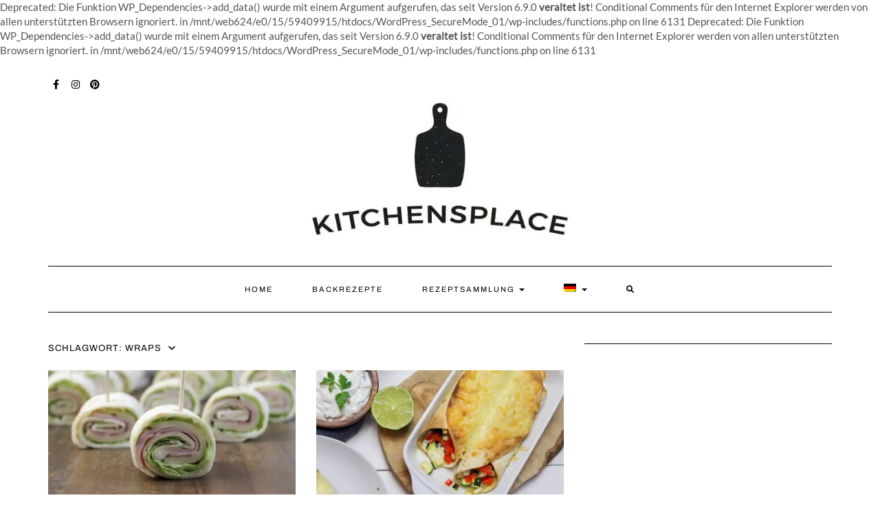

--- FILE ---
content_type: text/html; charset=UTF-8
request_url: https://www.kitchensplace.de/tag/wraps/
body_size: 22529
content:
<!DOCTYPE html>
<html lang="de-DE">
<head>
	<meta charset="UTF-8" />
	<meta http-equiv="X-UA-Compatible" content="IE=edge" />
	<meta name="viewport" content="width=device-width, initial-scale=1" />
	<link rel="pingback" href="https://www.kitchensplace.de/xmlrpc.php">
	
Deprecated: Die Funktion WP_Dependencies-&gt;add_data() wurde mit einem Argument aufgerufen, das seit Version 6.9.0 <strong>veraltet ist</strong>! Conditional Comments für den Internet Explorer werden von allen unterstützten Browsern ignoriert. in /mnt/web624/e0/15/59409915/htdocs/WordPress_SecureMode_01/wp-includes/functions.php on line 6131

Deprecated: Die Funktion WP_Dependencies-&gt;add_data() wurde mit einem Argument aufgerufen, das seit Version 6.9.0 <strong>veraltet ist</strong>! Conditional Comments für den Internet Explorer werden von allen unterstützten Browsern ignoriert. in /mnt/web624/e0/15/59409915/htdocs/WordPress_SecureMode_01/wp-includes/functions.php on line 6131
<meta name='robots' content='noindex, follow' />
<link rel="alternate" hreflang="de" href="https://www.kitchensplace.de/tag/wraps/" />
<link rel="alternate" hreflang="en" href="https://www.kitchensplace.de/en/tag/wraps-en/" />
<link rel="alternate" hreflang="x-default" href="https://www.kitchensplace.de/tag/wraps/" />
<!-- Jetpack Site Verification Tags -->
<meta name="google-site-verification" content="C1e7cFQIhtOW2wpGBy9LQRq-zUH-1nFL8PsI0iF5Szg" />
<meta name="msvalidate.01" content="C720E04777E7B5F306B6D0CB41CCE6CF" />
<meta name="p:domain_verify" content="377da920d54397905bff451c0e8dd6bf" />
<!-- Google tag (gtag.js) consent mode dataLayer added by Site Kit -->
<script type="text/javascript" id="google_gtagjs-js-consent-mode-data-layer">
/* <![CDATA[ */
window.dataLayer = window.dataLayer || [];function gtag(){dataLayer.push(arguments);}
gtag('consent', 'default', {"ad_personalization":"denied","ad_storage":"denied","ad_user_data":"denied","analytics_storage":"denied","functionality_storage":"denied","security_storage":"denied","personalization_storage":"denied","region":["AT","BE","BG","CH","CY","CZ","DE","DK","EE","ES","FI","FR","GB","GR","HR","HU","IE","IS","IT","LI","LT","LU","LV","MT","NL","NO","PL","PT","RO","SE","SI","SK"],"wait_for_update":500});
window._googlesitekitConsentCategoryMap = {"statistics":["analytics_storage"],"marketing":["ad_storage","ad_user_data","ad_personalization"],"functional":["functionality_storage","security_storage"],"preferences":["personalization_storage"]};
window._googlesitekitConsents = {"ad_personalization":"denied","ad_storage":"denied","ad_user_data":"denied","analytics_storage":"denied","functionality_storage":"denied","security_storage":"denied","personalization_storage":"denied","region":["AT","BE","BG","CH","CY","CZ","DE","DK","EE","ES","FI","FR","GB","GR","HR","HU","IE","IS","IT","LI","LT","LU","LV","MT","NL","NO","PL","PT","RO","SE","SI","SK"],"wait_for_update":500};
/* ]]> */
</script>
<!-- End Google tag (gtag.js) consent mode dataLayer added by Site Kit -->

	<!-- This site is optimized with the Yoast SEO Premium plugin v25.0 (Yoast SEO v26.7) - https://yoast.com/wordpress/plugins/seo/ -->
	<title>Wraps Archive - kitchensplace</title>
	<meta property="og:locale" content="de_DE" />
	<meta property="og:type" content="article" />
	<meta property="og:title" content="Wraps Archives" />
	<meta property="og:url" content="https://www.kitchensplace.de/tag/wraps/" />
	<meta property="og:site_name" content="kitchensplace" />
	<meta name="twitter:card" content="summary_large_image" />
	<script type="application/ld+json" class="yoast-schema-graph">{"@context":"https://schema.org","@graph":[{"@type":"CollectionPage","@id":"https://www.kitchensplace.de/tag/wraps/","url":"https://www.kitchensplace.de/tag/wraps/","name":"Wraps Archive - kitchensplace","isPartOf":{"@id":"https://www.kitchensplace.de/#website"},"primaryImageOfPage":{"@id":"https://www.kitchensplace.de/tag/wraps/#primaryimage"},"image":{"@id":"https://www.kitchensplace.de/tag/wraps/#primaryimage"},"thumbnailUrl":"https://i0.wp.com/www.kitchensplace.de/wp-content/uploads/2019/06/IMG_6657-2-e1561462922922.jpg?fit=1200%2C800&ssl=1","breadcrumb":{"@id":"https://www.kitchensplace.de/tag/wraps/#breadcrumb"},"inLanguage":"de"},{"@type":"ImageObject","inLanguage":"de","@id":"https://www.kitchensplace.de/tag/wraps/#primaryimage","url":"https://i0.wp.com/www.kitchensplace.de/wp-content/uploads/2019/06/IMG_6657-2-e1561462922922.jpg?fit=1200%2C800&ssl=1","contentUrl":"https://i0.wp.com/www.kitchensplace.de/wp-content/uploads/2019/06/IMG_6657-2-e1561462922922.jpg?fit=1200%2C800&ssl=1","width":1200,"height":800,"caption":"Käse-Schinken-Wrap Rezept für ein leichtes Fingerfood"},{"@type":"BreadcrumbList","@id":"https://www.kitchensplace.de/tag/wraps/#breadcrumb","itemListElement":[{"@type":"ListItem","position":1,"name":"Home","item":"https://www.kitchensplace.de/"},{"@type":"ListItem","position":2,"name":"Wraps"}]},{"@type":"WebSite","@id":"https://www.kitchensplace.de/#website","url":"https://www.kitchensplace.de/","name":"kitchensplace","description":"Foodblog für Rezepte","publisher":{"@id":"https://www.kitchensplace.de/#organization"},"potentialAction":[{"@type":"SearchAction","target":{"@type":"EntryPoint","urlTemplate":"https://www.kitchensplace.de/?s={search_term_string}"},"query-input":{"@type":"PropertyValueSpecification","valueRequired":true,"valueName":"search_term_string"}}],"inLanguage":"de"},{"@type":"Organization","@id":"https://www.kitchensplace.de/#organization","name":"kitchensplace","url":"https://www.kitchensplace.de/","logo":{"@type":"ImageObject","inLanguage":"de","@id":"https://www.kitchensplace.de/#/schema/logo/image/","url":"https://i0.wp.com/www.kitchensplace.de/wp-content/uploads/2019/05/Kitchensplace_72_DPI_WEB.jpg?fit=230%2C138&ssl=1","contentUrl":"https://i0.wp.com/www.kitchensplace.de/wp-content/uploads/2019/05/Kitchensplace_72_DPI_WEB.jpg?fit=230%2C138&ssl=1","width":230,"height":138,"caption":"kitchensplace"},"image":{"@id":"https://www.kitchensplace.de/#/schema/logo/image/"},"sameAs":["https://www.instagram.com/kitchensplace","https://www.pinterest.com/kitchensplace"]}]}</script>
	<!-- / Yoast SEO Premium plugin. -->


<link rel='dns-prefetch' href='//secure.gravatar.com' />
<link rel='dns-prefetch' href='//www.googletagmanager.com' />
<link rel='dns-prefetch' href='//stats.wp.com' />
<link rel='dns-prefetch' href='//widgets.wp.com' />
<link rel='dns-prefetch' href='//s0.wp.com' />
<link rel='dns-prefetch' href='//0.gravatar.com' />
<link rel='dns-prefetch' href='//1.gravatar.com' />
<link rel='dns-prefetch' href='//2.gravatar.com' />
<link rel='dns-prefetch' href='//pagead2.googlesyndication.com' />
<link rel='dns-prefetch' href='//fundingchoicesmessages.google.com' />
<link rel='preconnect' href='//i0.wp.com' />
<link href='https://fonts.gstatic.com' crossorigin rel='preconnect' />
<link rel='preconnect' href='//c0.wp.com' />
<link rel="alternate" type="application/rss+xml" title="kitchensplace &raquo; Feed" href="https://www.kitchensplace.de/feed/" />
<link rel="alternate" type="application/rss+xml" title="kitchensplace &raquo; Kommentar-Feed" href="https://www.kitchensplace.de/comments/feed/" />
<link rel="alternate" type="application/rss+xml" title="kitchensplace &raquo; Wraps Schlagwort-Feed" href="https://www.kitchensplace.de/tag/wraps/feed/" />
<style id='wp-img-auto-sizes-contain-inline-css' type='text/css'>
img:is([sizes=auto i],[sizes^="auto," i]){contain-intrinsic-size:3000px 1500px}
/*# sourceURL=wp-img-auto-sizes-contain-inline-css */
</style>
<style id='wp-emoji-styles-inline-css' type='text/css'>

	img.wp-smiley, img.emoji {
		display: inline !important;
		border: none !important;
		box-shadow: none !important;
		height: 1em !important;
		width: 1em !important;
		margin: 0 0.07em !important;
		vertical-align: -0.1em !important;
		background: none !important;
		padding: 0 !important;
	}
/*# sourceURL=wp-emoji-styles-inline-css */
</style>
<link rel='stylesheet' id='wp-block-library-css' href='https://c0.wp.com/c/6.9/wp-includes/css/dist/block-library/style.min.css' type='text/css' media='all' />
<style id='wp-block-heading-inline-css' type='text/css'>
h1:where(.wp-block-heading).has-background,h2:where(.wp-block-heading).has-background,h3:where(.wp-block-heading).has-background,h4:where(.wp-block-heading).has-background,h5:where(.wp-block-heading).has-background,h6:where(.wp-block-heading).has-background{padding:1.25em 2.375em}h1.has-text-align-left[style*=writing-mode]:where([style*=vertical-lr]),h1.has-text-align-right[style*=writing-mode]:where([style*=vertical-rl]),h2.has-text-align-left[style*=writing-mode]:where([style*=vertical-lr]),h2.has-text-align-right[style*=writing-mode]:where([style*=vertical-rl]),h3.has-text-align-left[style*=writing-mode]:where([style*=vertical-lr]),h3.has-text-align-right[style*=writing-mode]:where([style*=vertical-rl]),h4.has-text-align-left[style*=writing-mode]:where([style*=vertical-lr]),h4.has-text-align-right[style*=writing-mode]:where([style*=vertical-rl]),h5.has-text-align-left[style*=writing-mode]:where([style*=vertical-lr]),h5.has-text-align-right[style*=writing-mode]:where([style*=vertical-rl]),h6.has-text-align-left[style*=writing-mode]:where([style*=vertical-lr]),h6.has-text-align-right[style*=writing-mode]:where([style*=vertical-rl]){rotate:180deg}
/*# sourceURL=https://c0.wp.com/c/6.9/wp-includes/blocks/heading/style.min.css */
</style>
<style id='wp-block-paragraph-inline-css' type='text/css'>
.is-small-text{font-size:.875em}.is-regular-text{font-size:1em}.is-large-text{font-size:2.25em}.is-larger-text{font-size:3em}.has-drop-cap:not(:focus):first-letter{float:left;font-size:8.4em;font-style:normal;font-weight:100;line-height:.68;margin:.05em .1em 0 0;text-transform:uppercase}body.rtl .has-drop-cap:not(:focus):first-letter{float:none;margin-left:.1em}p.has-drop-cap.has-background{overflow:hidden}:root :where(p.has-background){padding:1.25em 2.375em}:where(p.has-text-color:not(.has-link-color)) a{color:inherit}p.has-text-align-left[style*="writing-mode:vertical-lr"],p.has-text-align-right[style*="writing-mode:vertical-rl"]{rotate:180deg}
/*# sourceURL=https://c0.wp.com/c/6.9/wp-includes/blocks/paragraph/style.min.css */
</style>
<style id='global-styles-inline-css' type='text/css'>
:root{--wp--preset--aspect-ratio--square: 1;--wp--preset--aspect-ratio--4-3: 4/3;--wp--preset--aspect-ratio--3-4: 3/4;--wp--preset--aspect-ratio--3-2: 3/2;--wp--preset--aspect-ratio--2-3: 2/3;--wp--preset--aspect-ratio--16-9: 16/9;--wp--preset--aspect-ratio--9-16: 9/16;--wp--preset--color--black: #000000;--wp--preset--color--cyan-bluish-gray: #abb8c3;--wp--preset--color--white: #ffffff;--wp--preset--color--pale-pink: #f78da7;--wp--preset--color--vivid-red: #cf2e2e;--wp--preset--color--luminous-vivid-orange: #ff6900;--wp--preset--color--luminous-vivid-amber: #fcb900;--wp--preset--color--light-green-cyan: #7bdcb5;--wp--preset--color--vivid-green-cyan: #00d084;--wp--preset--color--pale-cyan-blue: #8ed1fc;--wp--preset--color--vivid-cyan-blue: #0693e3;--wp--preset--color--vivid-purple: #9b51e0;--wp--preset--gradient--vivid-cyan-blue-to-vivid-purple: linear-gradient(135deg,rgb(6,147,227) 0%,rgb(155,81,224) 100%);--wp--preset--gradient--light-green-cyan-to-vivid-green-cyan: linear-gradient(135deg,rgb(122,220,180) 0%,rgb(0,208,130) 100%);--wp--preset--gradient--luminous-vivid-amber-to-luminous-vivid-orange: linear-gradient(135deg,rgb(252,185,0) 0%,rgb(255,105,0) 100%);--wp--preset--gradient--luminous-vivid-orange-to-vivid-red: linear-gradient(135deg,rgb(255,105,0) 0%,rgb(207,46,46) 100%);--wp--preset--gradient--very-light-gray-to-cyan-bluish-gray: linear-gradient(135deg,rgb(238,238,238) 0%,rgb(169,184,195) 100%);--wp--preset--gradient--cool-to-warm-spectrum: linear-gradient(135deg,rgb(74,234,220) 0%,rgb(151,120,209) 20%,rgb(207,42,186) 40%,rgb(238,44,130) 60%,rgb(251,105,98) 80%,rgb(254,248,76) 100%);--wp--preset--gradient--blush-light-purple: linear-gradient(135deg,rgb(255,206,236) 0%,rgb(152,150,240) 100%);--wp--preset--gradient--blush-bordeaux: linear-gradient(135deg,rgb(254,205,165) 0%,rgb(254,45,45) 50%,rgb(107,0,62) 100%);--wp--preset--gradient--luminous-dusk: linear-gradient(135deg,rgb(255,203,112) 0%,rgb(199,81,192) 50%,rgb(65,88,208) 100%);--wp--preset--gradient--pale-ocean: linear-gradient(135deg,rgb(255,245,203) 0%,rgb(182,227,212) 50%,rgb(51,167,181) 100%);--wp--preset--gradient--electric-grass: linear-gradient(135deg,rgb(202,248,128) 0%,rgb(113,206,126) 100%);--wp--preset--gradient--midnight: linear-gradient(135deg,rgb(2,3,129) 0%,rgb(40,116,252) 100%);--wp--preset--font-size--small: 13px;--wp--preset--font-size--medium: 20px;--wp--preset--font-size--large: 36px;--wp--preset--font-size--x-large: 42px;--wp--preset--spacing--20: 0.44rem;--wp--preset--spacing--30: 0.67rem;--wp--preset--spacing--40: 1rem;--wp--preset--spacing--50: 1.5rem;--wp--preset--spacing--60: 2.25rem;--wp--preset--spacing--70: 3.38rem;--wp--preset--spacing--80: 5.06rem;--wp--preset--shadow--natural: 6px 6px 9px rgba(0, 0, 0, 0.2);--wp--preset--shadow--deep: 12px 12px 50px rgba(0, 0, 0, 0.4);--wp--preset--shadow--sharp: 6px 6px 0px rgba(0, 0, 0, 0.2);--wp--preset--shadow--outlined: 6px 6px 0px -3px rgb(255, 255, 255), 6px 6px rgb(0, 0, 0);--wp--preset--shadow--crisp: 6px 6px 0px rgb(0, 0, 0);}:where(.is-layout-flex){gap: 0.5em;}:where(.is-layout-grid){gap: 0.5em;}body .is-layout-flex{display: flex;}.is-layout-flex{flex-wrap: wrap;align-items: center;}.is-layout-flex > :is(*, div){margin: 0;}body .is-layout-grid{display: grid;}.is-layout-grid > :is(*, div){margin: 0;}:where(.wp-block-columns.is-layout-flex){gap: 2em;}:where(.wp-block-columns.is-layout-grid){gap: 2em;}:where(.wp-block-post-template.is-layout-flex){gap: 1.25em;}:where(.wp-block-post-template.is-layout-grid){gap: 1.25em;}.has-black-color{color: var(--wp--preset--color--black) !important;}.has-cyan-bluish-gray-color{color: var(--wp--preset--color--cyan-bluish-gray) !important;}.has-white-color{color: var(--wp--preset--color--white) !important;}.has-pale-pink-color{color: var(--wp--preset--color--pale-pink) !important;}.has-vivid-red-color{color: var(--wp--preset--color--vivid-red) !important;}.has-luminous-vivid-orange-color{color: var(--wp--preset--color--luminous-vivid-orange) !important;}.has-luminous-vivid-amber-color{color: var(--wp--preset--color--luminous-vivid-amber) !important;}.has-light-green-cyan-color{color: var(--wp--preset--color--light-green-cyan) !important;}.has-vivid-green-cyan-color{color: var(--wp--preset--color--vivid-green-cyan) !important;}.has-pale-cyan-blue-color{color: var(--wp--preset--color--pale-cyan-blue) !important;}.has-vivid-cyan-blue-color{color: var(--wp--preset--color--vivid-cyan-blue) !important;}.has-vivid-purple-color{color: var(--wp--preset--color--vivid-purple) !important;}.has-black-background-color{background-color: var(--wp--preset--color--black) !important;}.has-cyan-bluish-gray-background-color{background-color: var(--wp--preset--color--cyan-bluish-gray) !important;}.has-white-background-color{background-color: var(--wp--preset--color--white) !important;}.has-pale-pink-background-color{background-color: var(--wp--preset--color--pale-pink) !important;}.has-vivid-red-background-color{background-color: var(--wp--preset--color--vivid-red) !important;}.has-luminous-vivid-orange-background-color{background-color: var(--wp--preset--color--luminous-vivid-orange) !important;}.has-luminous-vivid-amber-background-color{background-color: var(--wp--preset--color--luminous-vivid-amber) !important;}.has-light-green-cyan-background-color{background-color: var(--wp--preset--color--light-green-cyan) !important;}.has-vivid-green-cyan-background-color{background-color: var(--wp--preset--color--vivid-green-cyan) !important;}.has-pale-cyan-blue-background-color{background-color: var(--wp--preset--color--pale-cyan-blue) !important;}.has-vivid-cyan-blue-background-color{background-color: var(--wp--preset--color--vivid-cyan-blue) !important;}.has-vivid-purple-background-color{background-color: var(--wp--preset--color--vivid-purple) !important;}.has-black-border-color{border-color: var(--wp--preset--color--black) !important;}.has-cyan-bluish-gray-border-color{border-color: var(--wp--preset--color--cyan-bluish-gray) !important;}.has-white-border-color{border-color: var(--wp--preset--color--white) !important;}.has-pale-pink-border-color{border-color: var(--wp--preset--color--pale-pink) !important;}.has-vivid-red-border-color{border-color: var(--wp--preset--color--vivid-red) !important;}.has-luminous-vivid-orange-border-color{border-color: var(--wp--preset--color--luminous-vivid-orange) !important;}.has-luminous-vivid-amber-border-color{border-color: var(--wp--preset--color--luminous-vivid-amber) !important;}.has-light-green-cyan-border-color{border-color: var(--wp--preset--color--light-green-cyan) !important;}.has-vivid-green-cyan-border-color{border-color: var(--wp--preset--color--vivid-green-cyan) !important;}.has-pale-cyan-blue-border-color{border-color: var(--wp--preset--color--pale-cyan-blue) !important;}.has-vivid-cyan-blue-border-color{border-color: var(--wp--preset--color--vivid-cyan-blue) !important;}.has-vivid-purple-border-color{border-color: var(--wp--preset--color--vivid-purple) !important;}.has-vivid-cyan-blue-to-vivid-purple-gradient-background{background: var(--wp--preset--gradient--vivid-cyan-blue-to-vivid-purple) !important;}.has-light-green-cyan-to-vivid-green-cyan-gradient-background{background: var(--wp--preset--gradient--light-green-cyan-to-vivid-green-cyan) !important;}.has-luminous-vivid-amber-to-luminous-vivid-orange-gradient-background{background: var(--wp--preset--gradient--luminous-vivid-amber-to-luminous-vivid-orange) !important;}.has-luminous-vivid-orange-to-vivid-red-gradient-background{background: var(--wp--preset--gradient--luminous-vivid-orange-to-vivid-red) !important;}.has-very-light-gray-to-cyan-bluish-gray-gradient-background{background: var(--wp--preset--gradient--very-light-gray-to-cyan-bluish-gray) !important;}.has-cool-to-warm-spectrum-gradient-background{background: var(--wp--preset--gradient--cool-to-warm-spectrum) !important;}.has-blush-light-purple-gradient-background{background: var(--wp--preset--gradient--blush-light-purple) !important;}.has-blush-bordeaux-gradient-background{background: var(--wp--preset--gradient--blush-bordeaux) !important;}.has-luminous-dusk-gradient-background{background: var(--wp--preset--gradient--luminous-dusk) !important;}.has-pale-ocean-gradient-background{background: var(--wp--preset--gradient--pale-ocean) !important;}.has-electric-grass-gradient-background{background: var(--wp--preset--gradient--electric-grass) !important;}.has-midnight-gradient-background{background: var(--wp--preset--gradient--midnight) !important;}.has-small-font-size{font-size: var(--wp--preset--font-size--small) !important;}.has-medium-font-size{font-size: var(--wp--preset--font-size--medium) !important;}.has-large-font-size{font-size: var(--wp--preset--font-size--large) !important;}.has-x-large-font-size{font-size: var(--wp--preset--font-size--x-large) !important;}
/*# sourceURL=global-styles-inline-css */
</style>

<style id='classic-theme-styles-inline-css' type='text/css'>
/*! This file is auto-generated */
.wp-block-button__link{color:#fff;background-color:#32373c;border-radius:9999px;box-shadow:none;text-decoration:none;padding:calc(.667em + 2px) calc(1.333em + 2px);font-size:1.125em}.wp-block-file__button{background:#32373c;color:#fff;text-decoration:none}
/*# sourceURL=/wp-includes/css/classic-themes.min.css */
</style>
<link rel='stylesheet' id='wp-postratings-css' href='https://www.kitchensplace.de/wp-content/plugins/wp-postratings/css/postratings-css.css?ver=1.91.2' type='text/css' media='all' />
<link rel='stylesheet' id='wpml-legacy-post-translations-0-css' href='//www.kitchensplace.de/wp-content/plugins/sitepress-multilingual-cms/templates/language-switchers/legacy-post-translations/style.min.css?ver=1' type='text/css' media='all' />
<link rel='stylesheet' id='wpml-menu-item-0-css' href='//www.kitchensplace.de/wp-content/plugins/sitepress-multilingual-cms/templates/language-switchers/menu-item/style.min.css?ver=1' type='text/css' media='all' />
<link rel='stylesheet' id='bootstrap-css' href='https://www.kitchensplace.de/wp-content/themes/kale-pro/assets/css/bootstrap.min.css?ver=6.9' type='text/css' media='all' />
<link rel='stylesheet' id='bootstrap-select-css' href='https://www.kitchensplace.de/wp-content/themes/kale-pro/assets/css/bootstrap-select.min.css?ver=6.9' type='text/css' media='all' />
<link rel='stylesheet' id='smartmenus-bootstrap-css' href='https://www.kitchensplace.de/wp-content/themes/kale-pro/assets/css/jquery.smartmenus.bootstrap.css?ver=6.9' type='text/css' media='all' />
<link rel='stylesheet' id='fontawesome-css' href='https://www.kitchensplace.de/wp-content/themes/kale-pro/assets/css/fontawesome.min.css?ver=6.9' type='text/css' media='all' />
<link rel='stylesheet' id='fontawesome-all-css' href='https://www.kitchensplace.de/wp-content/themes/kale-pro/assets/css/all.min.css?ver=6.9' type='text/css' media='all' />
<link rel='stylesheet' id='owl-carousel-css' href='https://www.kitchensplace.de/wp-content/themes/kale-pro/assets/css/owl.carousel.css?ver=6.9' type='text/css' media='all' />
<link rel='stylesheet' id='kale-style-css' href='https://www.kitchensplace.de/wp-content/themes/kale-pro/style.css?ver=6.9' type='text/css' media='all' />
<link rel='stylesheet' id='kale-print-css' href='https://www.kitchensplace.de/wp-content/themes/kale-pro/print.css?ver=6.9' type='text/css' media='print' />
<link rel='stylesheet' id='dashicons-css' href='https://c0.wp.com/c/6.9/wp-includes/css/dashicons.min.css' type='text/css' media='all' />
<link rel='stylesheet' id='jetpack_likes-css' href='https://c0.wp.com/p/jetpack/15.4/modules/likes/style.css' type='text/css' media='all' />
<link rel='stylesheet' id='recent-posts-widget-with-thumbnails-public-style-css' href='https://www.kitchensplace.de/wp-content/plugins/recent-posts-widget-with-thumbnails/public.css?ver=7.1.1' type='text/css' media='all' />
<script type="text/javascript" src="https://c0.wp.com/c/6.9/wp-includes/js/jquery/jquery.min.js" id="jquery-core-js"></script>
<script type="text/javascript" src="https://c0.wp.com/c/6.9/wp-includes/js/jquery/jquery-migrate.min.js" id="jquery-migrate-js"></script>
<script type="text/javascript" id="wpml-cookie-js-extra">
/* <![CDATA[ */
var wpml_cookies = {"wp-wpml_current_language":{"value":"de","expires":1,"path":"/"}};
var wpml_cookies = {"wp-wpml_current_language":{"value":"de","expires":1,"path":"/"}};
//# sourceURL=wpml-cookie-js-extra
/* ]]> */
</script>
<script type="text/javascript" src="https://www.kitchensplace.de/wp-content/plugins/sitepress-multilingual-cms/res/js/cookies/language-cookie.js?ver=4.5.14" id="wpml-cookie-js"></script>

<!-- Google Tag (gtac.js) durch Site-Kit hinzugefügt -->
<!-- Von Site Kit hinzugefügtes Google-Analytics-Snippet -->
<script type="text/javascript" src="https://www.googletagmanager.com/gtag/js?id=GT-P85ST6H" id="google_gtagjs-js" async></script>
<script type="text/javascript" id="google_gtagjs-js-after">
/* <![CDATA[ */
window.dataLayer = window.dataLayer || [];function gtag(){dataLayer.push(arguments);}
gtag("set","linker",{"domains":["www.kitchensplace.de"]});
gtag("js", new Date());
gtag("set", "developer_id.dZTNiMT", true);
gtag("config", "GT-P85ST6H");
//# sourceURL=google_gtagjs-js-after
/* ]]> */
</script>
<link rel="https://api.w.org/" href="https://www.kitchensplace.de/wp-json/" /><link rel="alternate" title="JSON" type="application/json" href="https://www.kitchensplace.de/wp-json/wp/v2/tags/177" /><link rel="EditURI" type="application/rsd+xml" title="RSD" href="https://www.kitchensplace.de/xmlrpc.php?rsd" />
<meta name="generator" content="WordPress 6.9" />
<meta name="generator" content="WPML ver:4.5.14 stt:1,3;" />
<meta name="generator" content="Site Kit by Google 1.170.0" />	<style>img#wpstats{display:none}</style>
		
<!-- Durch Site Kit hinzugefügte Google AdSense Metatags -->
<meta name="google-adsense-platform-account" content="ca-host-pub-2644536267352236">
<meta name="google-adsense-platform-domain" content="sitekit.withgoogle.com">
<!-- Beende durch Site Kit hinzugefügte Google AdSense Metatags -->

<!-- Von Site Kit hinzugefügtes Google-AdSense-Snippet -->
<script type="text/javascript" async="async" src="https://pagead2.googlesyndication.com/pagead/js/adsbygoogle.js?client=ca-pub-4313700464354020&amp;host=ca-host-pub-2644536267352236" crossorigin="anonymous"></script>

<!-- Ende des von Site Kit hinzugefügten Google-AdSense-Snippets -->

<!-- Google AdSense Ad Blocking Recovery snippet added by Site Kit -->
<script async src="https://fundingchoicesmessages.google.com/i/pub-4313700464354020?ers=1" nonce="k8uysjwF36FNMLi2Jvj3-Q"></script><script nonce="k8uysjwF36FNMLi2Jvj3-Q">(function() {function signalGooglefcPresent() {if (!window.frames['googlefcPresent']) {if (document.body) {const iframe = document.createElement('iframe'); iframe.style = 'width: 0; height: 0; border: none; z-index: -1000; left: -1000px; top: -1000px;'; iframe.style.display = 'none'; iframe.name = 'googlefcPresent'; document.body.appendChild(iframe);} else {setTimeout(signalGooglefcPresent, 0);}}}signalGooglefcPresent();})();</script>
<!-- End Google AdSense Ad Blocking Recovery snippet added by Site Kit -->

<!-- Google AdSense Ad Blocking Recovery Error Protection snippet added by Site Kit -->
<script>(function(){'use strict';function aa(a){var b=0;return function(){return b<a.length?{done:!1,value:a[b++]}:{done:!0}}}var ba="function"==typeof Object.defineProperties?Object.defineProperty:function(a,b,c){if(a==Array.prototype||a==Object.prototype)return a;a[b]=c.value;return a};
function ca(a){a=["object"==typeof globalThis&&globalThis,a,"object"==typeof window&&window,"object"==typeof self&&self,"object"==typeof global&&global];for(var b=0;b<a.length;++b){var c=a[b];if(c&&c.Math==Math)return c}throw Error("Cannot find global object");}var da=ca(this);function k(a,b){if(b)a:{var c=da;a=a.split(".");for(var d=0;d<a.length-1;d++){var e=a[d];if(!(e in c))break a;c=c[e]}a=a[a.length-1];d=c[a];b=b(d);b!=d&&null!=b&&ba(c,a,{configurable:!0,writable:!0,value:b})}}
function ea(a){return a.raw=a}function m(a){var b="undefined"!=typeof Symbol&&Symbol.iterator&&a[Symbol.iterator];if(b)return b.call(a);if("number"==typeof a.length)return{next:aa(a)};throw Error(String(a)+" is not an iterable or ArrayLike");}function fa(a){for(var b,c=[];!(b=a.next()).done;)c.push(b.value);return c}var ha="function"==typeof Object.create?Object.create:function(a){function b(){}b.prototype=a;return new b},n;
if("function"==typeof Object.setPrototypeOf)n=Object.setPrototypeOf;else{var q;a:{var ia={a:!0},ja={};try{ja.__proto__=ia;q=ja.a;break a}catch(a){}q=!1}n=q?function(a,b){a.__proto__=b;if(a.__proto__!==b)throw new TypeError(a+" is not extensible");return a}:null}var ka=n;
function r(a,b){a.prototype=ha(b.prototype);a.prototype.constructor=a;if(ka)ka(a,b);else for(var c in b)if("prototype"!=c)if(Object.defineProperties){var d=Object.getOwnPropertyDescriptor(b,c);d&&Object.defineProperty(a,c,d)}else a[c]=b[c];a.A=b.prototype}function la(){for(var a=Number(this),b=[],c=a;c<arguments.length;c++)b[c-a]=arguments[c];return b}k("Number.MAX_SAFE_INTEGER",function(){return 9007199254740991});
k("Number.isFinite",function(a){return a?a:function(b){return"number"!==typeof b?!1:!isNaN(b)&&Infinity!==b&&-Infinity!==b}});k("Number.isInteger",function(a){return a?a:function(b){return Number.isFinite(b)?b===Math.floor(b):!1}});k("Number.isSafeInteger",function(a){return a?a:function(b){return Number.isInteger(b)&&Math.abs(b)<=Number.MAX_SAFE_INTEGER}});
k("Math.trunc",function(a){return a?a:function(b){b=Number(b);if(isNaN(b)||Infinity===b||-Infinity===b||0===b)return b;var c=Math.floor(Math.abs(b));return 0>b?-c:c}});k("Object.is",function(a){return a?a:function(b,c){return b===c?0!==b||1/b===1/c:b!==b&&c!==c}});k("Array.prototype.includes",function(a){return a?a:function(b,c){var d=this;d instanceof String&&(d=String(d));var e=d.length;c=c||0;for(0>c&&(c=Math.max(c+e,0));c<e;c++){var f=d[c];if(f===b||Object.is(f,b))return!0}return!1}});
k("String.prototype.includes",function(a){return a?a:function(b,c){if(null==this)throw new TypeError("The 'this' value for String.prototype.includes must not be null or undefined");if(b instanceof RegExp)throw new TypeError("First argument to String.prototype.includes must not be a regular expression");return-1!==this.indexOf(b,c||0)}});/*

 Copyright The Closure Library Authors.
 SPDX-License-Identifier: Apache-2.0
*/
var t=this||self;function v(a){return a};var w,x;a:{for(var ma=["CLOSURE_FLAGS"],y=t,z=0;z<ma.length;z++)if(y=y[ma[z]],null==y){x=null;break a}x=y}var na=x&&x[610401301];w=null!=na?na:!1;var A,oa=t.navigator;A=oa?oa.userAgentData||null:null;function B(a){return w?A?A.brands.some(function(b){return(b=b.brand)&&-1!=b.indexOf(a)}):!1:!1}function C(a){var b;a:{if(b=t.navigator)if(b=b.userAgent)break a;b=""}return-1!=b.indexOf(a)};function D(){return w?!!A&&0<A.brands.length:!1}function E(){return D()?B("Chromium"):(C("Chrome")||C("CriOS"))&&!(D()?0:C("Edge"))||C("Silk")};var pa=D()?!1:C("Trident")||C("MSIE");!C("Android")||E();E();C("Safari")&&(E()||(D()?0:C("Coast"))||(D()?0:C("Opera"))||(D()?0:C("Edge"))||(D()?B("Microsoft Edge"):C("Edg/"))||D()&&B("Opera"));var qa={},F=null;var ra="undefined"!==typeof Uint8Array,sa=!pa&&"function"===typeof btoa;function G(){return"function"===typeof BigInt};var H=0,I=0;function ta(a){var b=0>a;a=Math.abs(a);var c=a>>>0;a=Math.floor((a-c)/4294967296);b&&(c=m(ua(c,a)),b=c.next().value,a=c.next().value,c=b);H=c>>>0;I=a>>>0}function va(a,b){b>>>=0;a>>>=0;if(2097151>=b)var c=""+(4294967296*b+a);else G()?c=""+(BigInt(b)<<BigInt(32)|BigInt(a)):(c=(a>>>24|b<<8)&16777215,b=b>>16&65535,a=(a&16777215)+6777216*c+6710656*b,c+=8147497*b,b*=2,1E7<=a&&(c+=Math.floor(a/1E7),a%=1E7),1E7<=c&&(b+=Math.floor(c/1E7),c%=1E7),c=b+wa(c)+wa(a));return c}
function wa(a){a=String(a);return"0000000".slice(a.length)+a}function ua(a,b){b=~b;a?a=~a+1:b+=1;return[a,b]};var J;J="function"===typeof Symbol&&"symbol"===typeof Symbol()?Symbol():void 0;var xa=J?function(a,b){a[J]|=b}:function(a,b){void 0!==a.g?a.g|=b:Object.defineProperties(a,{g:{value:b,configurable:!0,writable:!0,enumerable:!1}})},K=J?function(a){return a[J]|0}:function(a){return a.g|0},L=J?function(a){return a[J]}:function(a){return a.g},M=J?function(a,b){a[J]=b;return a}:function(a,b){void 0!==a.g?a.g=b:Object.defineProperties(a,{g:{value:b,configurable:!0,writable:!0,enumerable:!1}});return a};function ya(a,b){M(b,(a|0)&-14591)}function za(a,b){M(b,(a|34)&-14557)}
function Aa(a){a=a>>14&1023;return 0===a?536870912:a};var N={},Ba={};function Ca(a){return!(!a||"object"!==typeof a||a.g!==Ba)}function Da(a){return null!==a&&"object"===typeof a&&!Array.isArray(a)&&a.constructor===Object}function P(a,b,c){if(!Array.isArray(a)||a.length)return!1;var d=K(a);if(d&1)return!0;if(!(b&&(Array.isArray(b)?b.includes(c):b.has(c))))return!1;M(a,d|1);return!0}Object.freeze(new function(){});Object.freeze(new function(){});var Ea=/^-?([1-9][0-9]*|0)(\.[0-9]+)?$/;var Q;function Fa(a,b){Q=b;a=new a(b);Q=void 0;return a}
function R(a,b,c){null==a&&(a=Q);Q=void 0;if(null==a){var d=96;c?(a=[c],d|=512):a=[];b&&(d=d&-16760833|(b&1023)<<14)}else{if(!Array.isArray(a))throw Error();d=K(a);if(d&64)return a;d|=64;if(c&&(d|=512,c!==a[0]))throw Error();a:{c=a;var e=c.length;if(e){var f=e-1;if(Da(c[f])){d|=256;b=f-(+!!(d&512)-1);if(1024<=b)throw Error();d=d&-16760833|(b&1023)<<14;break a}}if(b){b=Math.max(b,e-(+!!(d&512)-1));if(1024<b)throw Error();d=d&-16760833|(b&1023)<<14}}}M(a,d);return a};function Ga(a){switch(typeof a){case "number":return isFinite(a)?a:String(a);case "boolean":return a?1:0;case "object":if(a)if(Array.isArray(a)){if(P(a,void 0,0))return}else if(ra&&null!=a&&a instanceof Uint8Array){if(sa){for(var b="",c=0,d=a.length-10240;c<d;)b+=String.fromCharCode.apply(null,a.subarray(c,c+=10240));b+=String.fromCharCode.apply(null,c?a.subarray(c):a);a=btoa(b)}else{void 0===b&&(b=0);if(!F){F={};c="ABCDEFGHIJKLMNOPQRSTUVWXYZabcdefghijklmnopqrstuvwxyz0123456789".split("");d=["+/=",
"+/","-_=","-_.","-_"];for(var e=0;5>e;e++){var f=c.concat(d[e].split(""));qa[e]=f;for(var g=0;g<f.length;g++){var h=f[g];void 0===F[h]&&(F[h]=g)}}}b=qa[b];c=Array(Math.floor(a.length/3));d=b[64]||"";for(e=f=0;f<a.length-2;f+=3){var l=a[f],p=a[f+1];h=a[f+2];g=b[l>>2];l=b[(l&3)<<4|p>>4];p=b[(p&15)<<2|h>>6];h=b[h&63];c[e++]=g+l+p+h}g=0;h=d;switch(a.length-f){case 2:g=a[f+1],h=b[(g&15)<<2]||d;case 1:a=a[f],c[e]=b[a>>2]+b[(a&3)<<4|g>>4]+h+d}a=c.join("")}return a}}return a};function Ha(a,b,c){a=Array.prototype.slice.call(a);var d=a.length,e=b&256?a[d-1]:void 0;d+=e?-1:0;for(b=b&512?1:0;b<d;b++)a[b]=c(a[b]);if(e){b=a[b]={};for(var f in e)Object.prototype.hasOwnProperty.call(e,f)&&(b[f]=c(e[f]))}return a}function Ia(a,b,c,d,e){if(null!=a){if(Array.isArray(a))a=P(a,void 0,0)?void 0:e&&K(a)&2?a:Ja(a,b,c,void 0!==d,e);else if(Da(a)){var f={},g;for(g in a)Object.prototype.hasOwnProperty.call(a,g)&&(f[g]=Ia(a[g],b,c,d,e));a=f}else a=b(a,d);return a}}
function Ja(a,b,c,d,e){var f=d||c?K(a):0;d=d?!!(f&32):void 0;a=Array.prototype.slice.call(a);for(var g=0;g<a.length;g++)a[g]=Ia(a[g],b,c,d,e);c&&c(f,a);return a}function Ka(a){return a.s===N?a.toJSON():Ga(a)};function La(a,b,c){c=void 0===c?za:c;if(null!=a){if(ra&&a instanceof Uint8Array)return b?a:new Uint8Array(a);if(Array.isArray(a)){var d=K(a);if(d&2)return a;b&&(b=0===d||!!(d&32)&&!(d&64||!(d&16)));return b?M(a,(d|34)&-12293):Ja(a,La,d&4?za:c,!0,!0)}a.s===N&&(c=a.h,d=L(c),a=d&2?a:Fa(a.constructor,Ma(c,d,!0)));return a}}function Ma(a,b,c){var d=c||b&2?za:ya,e=!!(b&32);a=Ha(a,b,function(f){return La(f,e,d)});xa(a,32|(c?2:0));return a};function Na(a,b){a=a.h;return Oa(a,L(a),b)}function Oa(a,b,c,d){if(-1===c)return null;if(c>=Aa(b)){if(b&256)return a[a.length-1][c]}else{var e=a.length;if(d&&b&256&&(d=a[e-1][c],null!=d))return d;b=c+(+!!(b&512)-1);if(b<e)return a[b]}}function Pa(a,b,c,d,e){var f=Aa(b);if(c>=f||e){var g=b;if(b&256)e=a[a.length-1];else{if(null==d)return;e=a[f+(+!!(b&512)-1)]={};g|=256}e[c]=d;c<f&&(a[c+(+!!(b&512)-1)]=void 0);g!==b&&M(a,g)}else a[c+(+!!(b&512)-1)]=d,b&256&&(a=a[a.length-1],c in a&&delete a[c])}
function Qa(a,b){var c=Ra;var d=void 0===d?!1:d;var e=a.h;var f=L(e),g=Oa(e,f,b,d);if(null!=g&&"object"===typeof g&&g.s===N)c=g;else if(Array.isArray(g)){var h=K(g),l=h;0===l&&(l|=f&32);l|=f&2;l!==h&&M(g,l);c=new c(g)}else c=void 0;c!==g&&null!=c&&Pa(e,f,b,c,d);e=c;if(null==e)return e;a=a.h;f=L(a);f&2||(g=e,c=g.h,h=L(c),g=h&2?Fa(g.constructor,Ma(c,h,!1)):g,g!==e&&(e=g,Pa(a,f,b,e,d)));return e}function Sa(a,b){a=Na(a,b);return null==a||"string"===typeof a?a:void 0}
function Ta(a,b){var c=void 0===c?0:c;a=Na(a,b);if(null!=a)if(b=typeof a,"number"===b?Number.isFinite(a):"string"!==b?0:Ea.test(a))if("number"===typeof a){if(a=Math.trunc(a),!Number.isSafeInteger(a)){ta(a);b=H;var d=I;if(a=d&2147483648)b=~b+1>>>0,d=~d>>>0,0==b&&(d=d+1>>>0);b=4294967296*d+(b>>>0);a=a?-b:b}}else if(b=Math.trunc(Number(a)),Number.isSafeInteger(b))a=String(b);else{if(b=a.indexOf("."),-1!==b&&(a=a.substring(0,b)),!("-"===a[0]?20>a.length||20===a.length&&-922337<Number(a.substring(0,7)):
19>a.length||19===a.length&&922337>Number(a.substring(0,6)))){if(16>a.length)ta(Number(a));else if(G())a=BigInt(a),H=Number(a&BigInt(4294967295))>>>0,I=Number(a>>BigInt(32)&BigInt(4294967295));else{b=+("-"===a[0]);I=H=0;d=a.length;for(var e=b,f=(d-b)%6+b;f<=d;e=f,f+=6)e=Number(a.slice(e,f)),I*=1E6,H=1E6*H+e,4294967296<=H&&(I+=Math.trunc(H/4294967296),I>>>=0,H>>>=0);b&&(b=m(ua(H,I)),a=b.next().value,b=b.next().value,H=a,I=b)}a=H;b=I;b&2147483648?G()?a=""+(BigInt(b|0)<<BigInt(32)|BigInt(a>>>0)):(b=
m(ua(a,b)),a=b.next().value,b=b.next().value,a="-"+va(a,b)):a=va(a,b)}}else a=void 0;return null!=a?a:c}function S(a,b){a=Sa(a,b);return null!=a?a:""};function T(a,b,c){this.h=R(a,b,c)}T.prototype.toJSON=function(){return Ua(this,Ja(this.h,Ka,void 0,void 0,!1),!0)};T.prototype.s=N;T.prototype.toString=function(){return Ua(this,this.h,!1).toString()};
function Ua(a,b,c){var d=a.constructor.v,e=L(c?a.h:b);a=b.length;if(!a)return b;var f;if(Da(c=b[a-1])){a:{var g=c;var h={},l=!1,p;for(p in g)if(Object.prototype.hasOwnProperty.call(g,p)){var u=g[p];if(Array.isArray(u)){var jb=u;if(P(u,d,+p)||Ca(u)&&0===u.size)u=null;u!=jb&&(l=!0)}null!=u?h[p]=u:l=!0}if(l){for(var O in h){g=h;break a}g=null}}g!=c&&(f=!0);a--}for(p=+!!(e&512)-1;0<a;a--){O=a-1;c=b[O];O-=p;if(!(null==c||P(c,d,O)||Ca(c)&&0===c.size))break;var kb=!0}if(!f&&!kb)return b;b=Array.prototype.slice.call(b,
0,a);g&&b.push(g);return b};function Va(a){return function(b){if(null==b||""==b)b=new a;else{b=JSON.parse(b);if(!Array.isArray(b))throw Error(void 0);xa(b,32);b=Fa(a,b)}return b}};function Wa(a){this.h=R(a)}r(Wa,T);var Xa=Va(Wa);var U;function V(a){this.g=a}V.prototype.toString=function(){return this.g+""};var Ya={};function Za(a){if(void 0===U){var b=null;var c=t.trustedTypes;if(c&&c.createPolicy){try{b=c.createPolicy("goog#html",{createHTML:v,createScript:v,createScriptURL:v})}catch(d){t.console&&t.console.error(d.message)}U=b}else U=b}a=(b=U)?b.createScriptURL(a):a;return new V(a,Ya)};function $a(){return Math.floor(2147483648*Math.random()).toString(36)+Math.abs(Math.floor(2147483648*Math.random())^Date.now()).toString(36)};function ab(a,b){b=String(b);"application/xhtml+xml"===a.contentType&&(b=b.toLowerCase());return a.createElement(b)}function bb(a){this.g=a||t.document||document};/*

 SPDX-License-Identifier: Apache-2.0
*/
function cb(a,b){a.src=b instanceof V&&b.constructor===V?b.g:"type_error:TrustedResourceUrl";var c,d;(c=(b=null==(d=(c=(a.ownerDocument&&a.ownerDocument.defaultView||window).document).querySelector)?void 0:d.call(c,"script[nonce]"))?b.nonce||b.getAttribute("nonce")||"":"")&&a.setAttribute("nonce",c)};function db(a){a=void 0===a?document:a;return a.createElement("script")};function eb(a,b,c,d,e,f){try{var g=a.g,h=db(g);h.async=!0;cb(h,b);g.head.appendChild(h);h.addEventListener("load",function(){e();d&&g.head.removeChild(h)});h.addEventListener("error",function(){0<c?eb(a,b,c-1,d,e,f):(d&&g.head.removeChild(h),f())})}catch(l){f()}};var fb=t.atob("aHR0cHM6Ly93d3cuZ3N0YXRpYy5jb20vaW1hZ2VzL2ljb25zL21hdGVyaWFsL3N5c3RlbS8xeC93YXJuaW5nX2FtYmVyXzI0ZHAucG5n"),gb=t.atob("WW91IGFyZSBzZWVpbmcgdGhpcyBtZXNzYWdlIGJlY2F1c2UgYWQgb3Igc2NyaXB0IGJsb2NraW5nIHNvZnR3YXJlIGlzIGludGVyZmVyaW5nIHdpdGggdGhpcyBwYWdlLg=="),hb=t.atob("RGlzYWJsZSBhbnkgYWQgb3Igc2NyaXB0IGJsb2NraW5nIHNvZnR3YXJlLCB0aGVuIHJlbG9hZCB0aGlzIHBhZ2Uu");function ib(a,b,c){this.i=a;this.u=b;this.o=c;this.g=null;this.j=[];this.m=!1;this.l=new bb(this.i)}
function lb(a){if(a.i.body&&!a.m){var b=function(){mb(a);t.setTimeout(function(){nb(a,3)},50)};eb(a.l,a.u,2,!0,function(){t[a.o]||b()},b);a.m=!0}}
function mb(a){for(var b=W(1,5),c=0;c<b;c++){var d=X(a);a.i.body.appendChild(d);a.j.push(d)}b=X(a);b.style.bottom="0";b.style.left="0";b.style.position="fixed";b.style.width=W(100,110).toString()+"%";b.style.zIndex=W(2147483544,2147483644).toString();b.style.backgroundColor=ob(249,259,242,252,219,229);b.style.boxShadow="0 0 12px #888";b.style.color=ob(0,10,0,10,0,10);b.style.display="flex";b.style.justifyContent="center";b.style.fontFamily="Roboto, Arial";c=X(a);c.style.width=W(80,85).toString()+
"%";c.style.maxWidth=W(750,775).toString()+"px";c.style.margin="24px";c.style.display="flex";c.style.alignItems="flex-start";c.style.justifyContent="center";d=ab(a.l.g,"IMG");d.className=$a();d.src=fb;d.alt="Warning icon";d.style.height="24px";d.style.width="24px";d.style.paddingRight="16px";var e=X(a),f=X(a);f.style.fontWeight="bold";f.textContent=gb;var g=X(a);g.textContent=hb;Y(a,e,f);Y(a,e,g);Y(a,c,d);Y(a,c,e);Y(a,b,c);a.g=b;a.i.body.appendChild(a.g);b=W(1,5);for(c=0;c<b;c++)d=X(a),a.i.body.appendChild(d),
a.j.push(d)}function Y(a,b,c){for(var d=W(1,5),e=0;e<d;e++){var f=X(a);b.appendChild(f)}b.appendChild(c);c=W(1,5);for(d=0;d<c;d++)e=X(a),b.appendChild(e)}function W(a,b){return Math.floor(a+Math.random()*(b-a))}function ob(a,b,c,d,e,f){return"rgb("+W(Math.max(a,0),Math.min(b,255)).toString()+","+W(Math.max(c,0),Math.min(d,255)).toString()+","+W(Math.max(e,0),Math.min(f,255)).toString()+")"}function X(a){a=ab(a.l.g,"DIV");a.className=$a();return a}
function nb(a,b){0>=b||null!=a.g&&0!==a.g.offsetHeight&&0!==a.g.offsetWidth||(pb(a),mb(a),t.setTimeout(function(){nb(a,b-1)},50))}function pb(a){for(var b=m(a.j),c=b.next();!c.done;c=b.next())(c=c.value)&&c.parentNode&&c.parentNode.removeChild(c);a.j=[];(b=a.g)&&b.parentNode&&b.parentNode.removeChild(b);a.g=null};function qb(a,b,c,d,e){function f(l){document.body?g(document.body):0<l?t.setTimeout(function(){f(l-1)},e):b()}function g(l){l.appendChild(h);t.setTimeout(function(){h?(0!==h.offsetHeight&&0!==h.offsetWidth?b():a(),h.parentNode&&h.parentNode.removeChild(h)):a()},d)}var h=rb(c);f(3)}function rb(a){var b=document.createElement("div");b.className=a;b.style.width="1px";b.style.height="1px";b.style.position="absolute";b.style.left="-10000px";b.style.top="-10000px";b.style.zIndex="-10000";return b};function Ra(a){this.h=R(a)}r(Ra,T);function sb(a){this.h=R(a)}r(sb,T);var tb=Va(sb);function ub(a){var b=la.apply(1,arguments);if(0===b.length)return Za(a[0]);for(var c=a[0],d=0;d<b.length;d++)c+=encodeURIComponent(b[d])+a[d+1];return Za(c)};function vb(a){if(!a)return null;a=Sa(a,4);var b;null===a||void 0===a?b=null:b=Za(a);return b};var wb=ea([""]),xb=ea([""]);function yb(a,b){this.m=a;this.o=new bb(a.document);this.g=b;this.j=S(this.g,1);this.u=vb(Qa(this.g,2))||ub(wb);this.i=!1;b=vb(Qa(this.g,13))||ub(xb);this.l=new ib(a.document,b,S(this.g,12))}yb.prototype.start=function(){zb(this)};
function zb(a){Ab(a);eb(a.o,a.u,3,!1,function(){a:{var b=a.j;var c=t.btoa(b);if(c=t[c]){try{var d=Xa(t.atob(c))}catch(e){b=!1;break a}b=b===Sa(d,1)}else b=!1}b?Z(a,S(a.g,14)):(Z(a,S(a.g,8)),lb(a.l))},function(){qb(function(){Z(a,S(a.g,7));lb(a.l)},function(){return Z(a,S(a.g,6))},S(a.g,9),Ta(a.g,10),Ta(a.g,11))})}function Z(a,b){a.i||(a.i=!0,a=new a.m.XMLHttpRequest,a.open("GET",b,!0),a.send())}function Ab(a){var b=t.btoa(a.j);a.m[b]&&Z(a,S(a.g,5))};(function(a,b){t[a]=function(){var c=la.apply(0,arguments);t[a]=function(){};b.call.apply(b,[null].concat(c instanceof Array?c:fa(m(c))))}})("__h82AlnkH6D91__",function(a){"function"===typeof window.atob&&(new yb(window,tb(window.atob(a)))).start()});}).call(this);

window.__h82AlnkH6D91__("[base64]/[base64]/[base64]/[base64]");</script>
<!-- End Google AdSense Ad Blocking Recovery Error Protection snippet added by Site Kit -->
<style>body{font-family: 'Lato'; font-size:15px; font-weight:regular;}

h1,h2,h3,h4,h5,h6,
.form-label,
.navbar-nav > li > a,
.dropdown-menu>li>a,
.frontpage-slider .caption,
.pagination-blog-feed a,
.pagination-post a,
.recipe-index-feed .category-more a,
.recent-posts-widget-with-thumbnails .rpwwt-widget .rpwwt-post-title ,
.header-row-1 .widget_nav_menu .menu > li > a{font-family: 'Archivo'; font-weight: regular; text-transform:uppercase;}

h1{font-size:18px;}
h2{font-size:17px;}
h3{font-size:17px;}
h4{font-size:15px;}
h5{font-size:15px;}
h6{font-size:15px;}

.logo .header-logo-text{line-height:60px; font-size:60px; font-weight:200; font-family: 'Raleway'; text-transform:uppercase;}


@media (max-width:767px){
    .logo .header-logo-text{line-height:30px;font-size:30px;}
}

.tagline{font-family: 'Caveat'; font-size:20px; }
.tagline p{text-transform:none;}
</style><style>.frontpage-banner:before, .frontpage-slider .owl-carousel-item:before, .internal-banner:before{background-color:#7c8d96;}</style><link rel="icon" href="https://i0.wp.com/www.kitchensplace.de/wp-content/uploads/2019/05/cropped-Bildschirmfoto-2019-05-15-um-16.12.21.png?fit=32%2C32&#038;ssl=1" sizes="32x32" />
<link rel="icon" href="https://i0.wp.com/www.kitchensplace.de/wp-content/uploads/2019/05/cropped-Bildschirmfoto-2019-05-15-um-16.12.21.png?fit=192%2C192&#038;ssl=1" sizes="192x192" />
<link rel="apple-touch-icon" href="https://i0.wp.com/www.kitchensplace.de/wp-content/uploads/2019/05/cropped-Bildschirmfoto-2019-05-15-um-16.12.21.png?fit=180%2C180&#038;ssl=1" />
<meta name="msapplication-TileImage" content="https://i0.wp.com/www.kitchensplace.de/wp-content/uploads/2019/05/cropped-Bildschirmfoto-2019-05-15-um-16.12.21.png?fit=270%2C270&#038;ssl=1" />
		<style type="text/css" id="wp-custom-css">
			

/* center Jetpack Social Icons Widget */
.jetpack_widget_social_icons ul {
    text-align: center;
}
.recipe-rating-stars {
    text-align: right;
}
.recipe-rating {
    text-align: right;
	}

.jump-to-recipe {
    text-decoration: underline;
		font-size: 18px;
	}

.lt-recipe .recipe-author{
	font-size:0px
}

.lt-recipe >h4{
	font-size:20px;
	letter-spacing:1px;}

.lt-recipe .recipe-ingredients h5{
	font-size:18px;
}

.lt-recipe .recipe-directions h5{
	font-size:18px;
}

.pagination-blog-feed a{
	font-size:15px;
}
		</style>
		<style id="kirki-inline-styles">/* latin-ext */
@font-face {
  font-family: 'Lato';
  font-style: normal;
  font-weight: 400;
  font-display: swap;
  src: url(https://www.kitchensplace.de/wp-content/fonts/lato/S6uyw4BMUTPHjxAwXjeu.woff2) format('woff2');
  unicode-range: U+0100-02BA, U+02BD-02C5, U+02C7-02CC, U+02CE-02D7, U+02DD-02FF, U+0304, U+0308, U+0329, U+1D00-1DBF, U+1E00-1E9F, U+1EF2-1EFF, U+2020, U+20A0-20AB, U+20AD-20C0, U+2113, U+2C60-2C7F, U+A720-A7FF;
}
/* latin */
@font-face {
  font-family: 'Lato';
  font-style: normal;
  font-weight: 400;
  font-display: swap;
  src: url(https://www.kitchensplace.de/wp-content/fonts/lato/S6uyw4BMUTPHjx4wXg.woff2) format('woff2');
  unicode-range: U+0000-00FF, U+0131, U+0152-0153, U+02BB-02BC, U+02C6, U+02DA, U+02DC, U+0304, U+0308, U+0329, U+2000-206F, U+20AC, U+2122, U+2191, U+2193, U+2212, U+2215, U+FEFF, U+FFFD;
}/* cyrillic-ext */
@font-face {
  font-family: 'Raleway';
  font-style: normal;
  font-weight: 200;
  font-display: swap;
  src: url(https://www.kitchensplace.de/wp-content/fonts/raleway/1Ptxg8zYS_SKggPN4iEgvnHyvveLxVtaorCFPrEHJA.woff2) format('woff2');
  unicode-range: U+0460-052F, U+1C80-1C8A, U+20B4, U+2DE0-2DFF, U+A640-A69F, U+FE2E-FE2F;
}
/* cyrillic */
@font-face {
  font-family: 'Raleway';
  font-style: normal;
  font-weight: 200;
  font-display: swap;
  src: url(https://www.kitchensplace.de/wp-content/fonts/raleway/1Ptxg8zYS_SKggPN4iEgvnHyvveLxVtaorCMPrEHJA.woff2) format('woff2');
  unicode-range: U+0301, U+0400-045F, U+0490-0491, U+04B0-04B1, U+2116;
}
/* vietnamese */
@font-face {
  font-family: 'Raleway';
  font-style: normal;
  font-weight: 200;
  font-display: swap;
  src: url(https://www.kitchensplace.de/wp-content/fonts/raleway/1Ptxg8zYS_SKggPN4iEgvnHyvveLxVtaorCHPrEHJA.woff2) format('woff2');
  unicode-range: U+0102-0103, U+0110-0111, U+0128-0129, U+0168-0169, U+01A0-01A1, U+01AF-01B0, U+0300-0301, U+0303-0304, U+0308-0309, U+0323, U+0329, U+1EA0-1EF9, U+20AB;
}
/* latin-ext */
@font-face {
  font-family: 'Raleway';
  font-style: normal;
  font-weight: 200;
  font-display: swap;
  src: url(https://www.kitchensplace.de/wp-content/fonts/raleway/1Ptxg8zYS_SKggPN4iEgvnHyvveLxVtaorCGPrEHJA.woff2) format('woff2');
  unicode-range: U+0100-02BA, U+02BD-02C5, U+02C7-02CC, U+02CE-02D7, U+02DD-02FF, U+0304, U+0308, U+0329, U+1D00-1DBF, U+1E00-1E9F, U+1EF2-1EFF, U+2020, U+20A0-20AB, U+20AD-20C0, U+2113, U+2C60-2C7F, U+A720-A7FF;
}
/* latin */
@font-face {
  font-family: 'Raleway';
  font-style: normal;
  font-weight: 200;
  font-display: swap;
  src: url(https://www.kitchensplace.de/wp-content/fonts/raleway/1Ptxg8zYS_SKggPN4iEgvnHyvveLxVtaorCIPrE.woff2) format('woff2');
  unicode-range: U+0000-00FF, U+0131, U+0152-0153, U+02BB-02BC, U+02C6, U+02DA, U+02DC, U+0304, U+0308, U+0329, U+2000-206F, U+20AC, U+2122, U+2191, U+2193, U+2212, U+2215, U+FEFF, U+FFFD;
}/* cyrillic-ext */
@font-face {
  font-family: 'Caveat';
  font-style: normal;
  font-weight: 400;
  font-display: swap;
  src: url(https://www.kitchensplace.de/wp-content/fonts/caveat/WnznHAc5bAfYB2QRah7pcpNvOx-pjfJ9eIipYSxP.woff2) format('woff2');
  unicode-range: U+0460-052F, U+1C80-1C8A, U+20B4, U+2DE0-2DFF, U+A640-A69F, U+FE2E-FE2F;
}
/* cyrillic */
@font-face {
  font-family: 'Caveat';
  font-style: normal;
  font-weight: 400;
  font-display: swap;
  src: url(https://www.kitchensplace.de/wp-content/fonts/caveat/WnznHAc5bAfYB2QRah7pcpNvOx-pjfJ9eIGpYSxP.woff2) format('woff2');
  unicode-range: U+0301, U+0400-045F, U+0490-0491, U+04B0-04B1, U+2116;
}
/* latin-ext */
@font-face {
  font-family: 'Caveat';
  font-style: normal;
  font-weight: 400;
  font-display: swap;
  src: url(https://www.kitchensplace.de/wp-content/fonts/caveat/WnznHAc5bAfYB2QRah7pcpNvOx-pjfJ9eIupYSxP.woff2) format('woff2');
  unicode-range: U+0100-02BA, U+02BD-02C5, U+02C7-02CC, U+02CE-02D7, U+02DD-02FF, U+0304, U+0308, U+0329, U+1D00-1DBF, U+1E00-1E9F, U+1EF2-1EFF, U+2020, U+20A0-20AB, U+20AD-20C0, U+2113, U+2C60-2C7F, U+A720-A7FF;
}
/* latin */
@font-face {
  font-family: 'Caveat';
  font-style: normal;
  font-weight: 400;
  font-display: swap;
  src: url(https://www.kitchensplace.de/wp-content/fonts/caveat/WnznHAc5bAfYB2QRah7pcpNvOx-pjfJ9eIWpYQ.woff2) format('woff2');
  unicode-range: U+0000-00FF, U+0131, U+0152-0153, U+02BB-02BC, U+02C6, U+02DA, U+02DC, U+0304, U+0308, U+0329, U+2000-206F, U+20AC, U+2122, U+2191, U+2193, U+2212, U+2215, U+FEFF, U+FFFD;
}/* vietnamese */
@font-face {
  font-family: 'Archivo';
  font-style: normal;
  font-weight: 400;
  font-stretch: 100%;
  font-display: swap;
  src: url(https://www.kitchensplace.de/wp-content/fonts/archivo/k3k6o8UDI-1M0wlSV9XAw6lQkqWY8Q82sJaRE-NWIDdgffTTNDNZ-BdpF0s.woff2) format('woff2');
  unicode-range: U+0102-0103, U+0110-0111, U+0128-0129, U+0168-0169, U+01A0-01A1, U+01AF-01B0, U+0300-0301, U+0303-0304, U+0308-0309, U+0323, U+0329, U+1EA0-1EF9, U+20AB;
}
/* latin-ext */
@font-face {
  font-family: 'Archivo';
  font-style: normal;
  font-weight: 400;
  font-stretch: 100%;
  font-display: swap;
  src: url(https://www.kitchensplace.de/wp-content/fonts/archivo/k3k6o8UDI-1M0wlSV9XAw6lQkqWY8Q82sJaRE-NWIDdgffTTNDNZ-RdpF0s.woff2) format('woff2');
  unicode-range: U+0100-02BA, U+02BD-02C5, U+02C7-02CC, U+02CE-02D7, U+02DD-02FF, U+0304, U+0308, U+0329, U+1D00-1DBF, U+1E00-1E9F, U+1EF2-1EFF, U+2020, U+20A0-20AB, U+20AD-20C0, U+2113, U+2C60-2C7F, U+A720-A7FF;
}
/* latin */
@font-face {
  font-family: 'Archivo';
  font-style: normal;
  font-weight: 400;
  font-stretch: 100%;
  font-display: swap;
  src: url(https://www.kitchensplace.de/wp-content/fonts/archivo/k3k6o8UDI-1M0wlSV9XAw6lQkqWY8Q82sJaRE-NWIDdgffTTNDNZ9xdp.woff2) format('woff2');
  unicode-range: U+0000-00FF, U+0131, U+0152-0153, U+02BB-02BC, U+02C6, U+02DA, U+02DC, U+0304, U+0308, U+0329, U+2000-206F, U+20AC, U+2122, U+2191, U+2193, U+2212, U+2215, U+FEFF, U+FFFD;
}/* latin-ext */
@font-face {
  font-family: 'Lato';
  font-style: normal;
  font-weight: 400;
  font-display: swap;
  src: url(https://www.kitchensplace.de/wp-content/fonts/lato/S6uyw4BMUTPHjxAwXjeu.woff2) format('woff2');
  unicode-range: U+0100-02BA, U+02BD-02C5, U+02C7-02CC, U+02CE-02D7, U+02DD-02FF, U+0304, U+0308, U+0329, U+1D00-1DBF, U+1E00-1E9F, U+1EF2-1EFF, U+2020, U+20A0-20AB, U+20AD-20C0, U+2113, U+2C60-2C7F, U+A720-A7FF;
}
/* latin */
@font-face {
  font-family: 'Lato';
  font-style: normal;
  font-weight: 400;
  font-display: swap;
  src: url(https://www.kitchensplace.de/wp-content/fonts/lato/S6uyw4BMUTPHjx4wXg.woff2) format('woff2');
  unicode-range: U+0000-00FF, U+0131, U+0152-0153, U+02BB-02BC, U+02C6, U+02DA, U+02DC, U+0304, U+0308, U+0329, U+2000-206F, U+20AC, U+2122, U+2191, U+2193, U+2212, U+2215, U+FEFF, U+FFFD;
}/* cyrillic-ext */
@font-face {
  font-family: 'Raleway';
  font-style: normal;
  font-weight: 200;
  font-display: swap;
  src: url(https://www.kitchensplace.de/wp-content/fonts/raleway/1Ptxg8zYS_SKggPN4iEgvnHyvveLxVtaorCFPrEHJA.woff2) format('woff2');
  unicode-range: U+0460-052F, U+1C80-1C8A, U+20B4, U+2DE0-2DFF, U+A640-A69F, U+FE2E-FE2F;
}
/* cyrillic */
@font-face {
  font-family: 'Raleway';
  font-style: normal;
  font-weight: 200;
  font-display: swap;
  src: url(https://www.kitchensplace.de/wp-content/fonts/raleway/1Ptxg8zYS_SKggPN4iEgvnHyvveLxVtaorCMPrEHJA.woff2) format('woff2');
  unicode-range: U+0301, U+0400-045F, U+0490-0491, U+04B0-04B1, U+2116;
}
/* vietnamese */
@font-face {
  font-family: 'Raleway';
  font-style: normal;
  font-weight: 200;
  font-display: swap;
  src: url(https://www.kitchensplace.de/wp-content/fonts/raleway/1Ptxg8zYS_SKggPN4iEgvnHyvveLxVtaorCHPrEHJA.woff2) format('woff2');
  unicode-range: U+0102-0103, U+0110-0111, U+0128-0129, U+0168-0169, U+01A0-01A1, U+01AF-01B0, U+0300-0301, U+0303-0304, U+0308-0309, U+0323, U+0329, U+1EA0-1EF9, U+20AB;
}
/* latin-ext */
@font-face {
  font-family: 'Raleway';
  font-style: normal;
  font-weight: 200;
  font-display: swap;
  src: url(https://www.kitchensplace.de/wp-content/fonts/raleway/1Ptxg8zYS_SKggPN4iEgvnHyvveLxVtaorCGPrEHJA.woff2) format('woff2');
  unicode-range: U+0100-02BA, U+02BD-02C5, U+02C7-02CC, U+02CE-02D7, U+02DD-02FF, U+0304, U+0308, U+0329, U+1D00-1DBF, U+1E00-1E9F, U+1EF2-1EFF, U+2020, U+20A0-20AB, U+20AD-20C0, U+2113, U+2C60-2C7F, U+A720-A7FF;
}
/* latin */
@font-face {
  font-family: 'Raleway';
  font-style: normal;
  font-weight: 200;
  font-display: swap;
  src: url(https://www.kitchensplace.de/wp-content/fonts/raleway/1Ptxg8zYS_SKggPN4iEgvnHyvveLxVtaorCIPrE.woff2) format('woff2');
  unicode-range: U+0000-00FF, U+0131, U+0152-0153, U+02BB-02BC, U+02C6, U+02DA, U+02DC, U+0304, U+0308, U+0329, U+2000-206F, U+20AC, U+2122, U+2191, U+2193, U+2212, U+2215, U+FEFF, U+FFFD;
}/* cyrillic-ext */
@font-face {
  font-family: 'Caveat';
  font-style: normal;
  font-weight: 400;
  font-display: swap;
  src: url(https://www.kitchensplace.de/wp-content/fonts/caveat/WnznHAc5bAfYB2QRah7pcpNvOx-pjfJ9eIipYSxP.woff2) format('woff2');
  unicode-range: U+0460-052F, U+1C80-1C8A, U+20B4, U+2DE0-2DFF, U+A640-A69F, U+FE2E-FE2F;
}
/* cyrillic */
@font-face {
  font-family: 'Caveat';
  font-style: normal;
  font-weight: 400;
  font-display: swap;
  src: url(https://www.kitchensplace.de/wp-content/fonts/caveat/WnznHAc5bAfYB2QRah7pcpNvOx-pjfJ9eIGpYSxP.woff2) format('woff2');
  unicode-range: U+0301, U+0400-045F, U+0490-0491, U+04B0-04B1, U+2116;
}
/* latin-ext */
@font-face {
  font-family: 'Caveat';
  font-style: normal;
  font-weight: 400;
  font-display: swap;
  src: url(https://www.kitchensplace.de/wp-content/fonts/caveat/WnznHAc5bAfYB2QRah7pcpNvOx-pjfJ9eIupYSxP.woff2) format('woff2');
  unicode-range: U+0100-02BA, U+02BD-02C5, U+02C7-02CC, U+02CE-02D7, U+02DD-02FF, U+0304, U+0308, U+0329, U+1D00-1DBF, U+1E00-1E9F, U+1EF2-1EFF, U+2020, U+20A0-20AB, U+20AD-20C0, U+2113, U+2C60-2C7F, U+A720-A7FF;
}
/* latin */
@font-face {
  font-family: 'Caveat';
  font-style: normal;
  font-weight: 400;
  font-display: swap;
  src: url(https://www.kitchensplace.de/wp-content/fonts/caveat/WnznHAc5bAfYB2QRah7pcpNvOx-pjfJ9eIWpYQ.woff2) format('woff2');
  unicode-range: U+0000-00FF, U+0131, U+0152-0153, U+02BB-02BC, U+02C6, U+02DA, U+02DC, U+0304, U+0308, U+0329, U+2000-206F, U+20AC, U+2122, U+2191, U+2193, U+2212, U+2215, U+FEFF, U+FFFD;
}/* vietnamese */
@font-face {
  font-family: 'Archivo';
  font-style: normal;
  font-weight: 400;
  font-stretch: 100%;
  font-display: swap;
  src: url(https://www.kitchensplace.de/wp-content/fonts/archivo/k3k6o8UDI-1M0wlSV9XAw6lQkqWY8Q82sJaRE-NWIDdgffTTNDNZ-BdpF0s.woff2) format('woff2');
  unicode-range: U+0102-0103, U+0110-0111, U+0128-0129, U+0168-0169, U+01A0-01A1, U+01AF-01B0, U+0300-0301, U+0303-0304, U+0308-0309, U+0323, U+0329, U+1EA0-1EF9, U+20AB;
}
/* latin-ext */
@font-face {
  font-family: 'Archivo';
  font-style: normal;
  font-weight: 400;
  font-stretch: 100%;
  font-display: swap;
  src: url(https://www.kitchensplace.de/wp-content/fonts/archivo/k3k6o8UDI-1M0wlSV9XAw6lQkqWY8Q82sJaRE-NWIDdgffTTNDNZ-RdpF0s.woff2) format('woff2');
  unicode-range: U+0100-02BA, U+02BD-02C5, U+02C7-02CC, U+02CE-02D7, U+02DD-02FF, U+0304, U+0308, U+0329, U+1D00-1DBF, U+1E00-1E9F, U+1EF2-1EFF, U+2020, U+20A0-20AB, U+20AD-20C0, U+2113, U+2C60-2C7F, U+A720-A7FF;
}
/* latin */
@font-face {
  font-family: 'Archivo';
  font-style: normal;
  font-weight: 400;
  font-stretch: 100%;
  font-display: swap;
  src: url(https://www.kitchensplace.de/wp-content/fonts/archivo/k3k6o8UDI-1M0wlSV9XAw6lQkqWY8Q82sJaRE-NWIDdgffTTNDNZ9xdp.woff2) format('woff2');
  unicode-range: U+0000-00FF, U+0131, U+0152-0153, U+02BB-02BC, U+02C6, U+02DA, U+02DC, U+0304, U+0308, U+0329, U+2000-206F, U+20AC, U+2122, U+2191, U+2193, U+2212, U+2215, U+FEFF, U+FFFD;
}</style></head>

<body class="archive tag tag-wraps tag-177 wp-custom-logo wp-theme-kale-pro">
<a class="skip-link screen-reader-text" href="#content">Skip to content</a>
<div class="main-wrapper">
	<div class="container">

		<!-- Header -->
		<div class="header">

						<!-- Header Row 1 -->
			<div class="header-row-1">
				<div class="row">

					<!-- Widget / Social Menu -->
					<div class="col-sm-6 header-row-1-left">
					<div id="nav_menu-11" class="header-widget widget widget_nav_menu"><div class="menu-social-container"><ul id="menu-social" class="menu"><li id="menu-item-7458" class="menu-item menu-item-type-custom menu-item-object-custom menu-item-7458"><a href="https://www.facebook.com/kitchensplace/">Facebook</a></li>
<li id="menu-item-7457" class="menu-item menu-item-type-custom menu-item-object-custom menu-item-7457"><a href="https://www.instagram.com/kitchensplace/">Instagram</a></li>
<li id="menu-item-7459" class="menu-item menu-item-type-custom menu-item-object-custom menu-item-7459"><a href="https://www.pinterest.de/kitchensplace">Pinterest</a></li>
</ul></div></div>					</div>
					<!-- /Widget / Social Menu -->

					<!-- Widget / Top Menu -->
					<div class="col-sm-6 header-row-1-right">
										</div>
					<!-- /Widget / Top Menu -->

				</div>
			</div>
			<div class="header-row-1-toggle"><i class="fa fa-angle-down"></i></div>
			<!-- /Header Row 1 -->
			
			<!-- Header Row 2 -->
			<div class="header-row-2">
				<div class="logo">
					<a href="https://www.kitchensplace.de/" class="custom-logo-link" rel="home"><img width="500" height="250" src="https://i0.wp.com/www.kitchensplace.de/wp-content/uploads/2019/08/cropped-Kitchensplace_300_DPI.jpg?fit=500%2C250&amp;ssl=1" class="custom-logo" alt="kitchensplace" decoding="async" fetchpriority="high" srcset="https://i0.wp.com/www.kitchensplace.de/wp-content/uploads/2019/08/cropped-Kitchensplace_300_DPI.jpg?w=500&amp;ssl=1 500w, https://i0.wp.com/www.kitchensplace.de/wp-content/uploads/2019/08/cropped-Kitchensplace_300_DPI.jpg?resize=150%2C75&amp;ssl=1 150w, https://i0.wp.com/www.kitchensplace.de/wp-content/uploads/2019/08/cropped-Kitchensplace_300_DPI.jpg?resize=400%2C200&amp;ssl=1 400w" sizes="(max-width: 500px) 100vw, 500px" data-attachment-id="2161" data-permalink="https://www.kitchensplace.de/cropped-kitchensplace_300_dpi-jpg-2/" data-orig-file="https://i0.wp.com/www.kitchensplace.de/wp-content/uploads/2019/08/cropped-Kitchensplace_300_DPI.jpg?fit=500%2C250&amp;ssl=1" data-orig-size="500,250" data-comments-opened="0" data-image-meta="{&quot;aperture&quot;:&quot;0&quot;,&quot;credit&quot;:&quot;&quot;,&quot;camera&quot;:&quot;&quot;,&quot;caption&quot;:&quot;&quot;,&quot;created_timestamp&quot;:&quot;0&quot;,&quot;copyright&quot;:&quot;&quot;,&quot;focal_length&quot;:&quot;0&quot;,&quot;iso&quot;:&quot;0&quot;,&quot;shutter_speed&quot;:&quot;0&quot;,&quot;title&quot;:&quot;&quot;,&quot;orientation&quot;:&quot;0&quot;}" data-image-title="cropped-Kitchensplace_300_DPI.jpg" data-image-description="&lt;p&gt;https://www.kitchensplace.de/wp-content/uploads/2019/08/cropped-Kitchensplace_300_DPI.jpg&lt;/p&gt;
" data-image-caption="" data-medium-file="https://i0.wp.com/www.kitchensplace.de/wp-content/uploads/2019/08/cropped-Kitchensplace_300_DPI.jpg?fit=400%2C200&amp;ssl=1" data-large-file="https://i0.wp.com/www.kitchensplace.de/wp-content/uploads/2019/08/cropped-Kitchensplace_300_DPI.jpg?fit=500%2C250&amp;ssl=1" /></a>				</div>
							</div>
			<!-- /Header Row 2 -->


			<!-- Header Row 3 -->
						<div class="header-row-3">
				<nav class="navbar navbar-default stick-to-top " id="main_menu">
					<div class="navbar-header">
						<button type="button" class="navbar-toggle collapsed" data-toggle="collapse" data-target=".header-row-3 .navbar-collapse" aria-expanded="false">
						<span class="sr-only">Toggle Navigation</span>
						<span class="icon-bar"></span>
						<span class="icon-bar"></span>
						<span class="icon-bar"></span>
						</button>
					</div>
					<!-- Navigation -->
					<div class="navbar-collapse collapse"><ul id="menu-hauptmenue" class="nav navbar-nav"><li id="menu-item-4244" class="menu-item menu-item-type-custom menu-item-object-custom menu-item-home menu-item-4244"><a href="http://www.kitchensplace.de">Home</a></li>
<li id="menu-item-4246" class="menu-item menu-item-type-taxonomy menu-item-object-category menu-item-4246"><a href="https://www.kitchensplace.de/kategorie/backen/">Backrezepte</a></li>
<li id="menu-item-4252" class="menu-item menu-item-type-post_type menu-item-object-page menu-item-has-children menu-item-4252 dropdown"><a href="#" data-toggle="dropdown" class="dropdown-toggle" aria-haspopup="true">Rezeptsammlung <span class="caret 0 "></span></a>
<ul role="menu" class=" dropdown-menu">
	<li id="menu-item-9089" class="menu-item menu-item-type-post_type menu-item-object-page menu-item-9089"><a href="https://www.kitchensplace.de/rezepte-a-z/">Rezepte A-Z</a></li>
	<li id="menu-item-7894" class="menu-item menu-item-type-post_type menu-item-object-page menu-item-7894"><a href="https://www.kitchensplace.de/rezeptsammlung/">Rezeptsammlung</a></li>
	<li id="menu-item-4257" class="menu-item menu-item-type-taxonomy menu-item-object-category menu-item-4257"><a href="https://www.kitchensplace.de/kategorie/asiatische-gerichte/">Asiatische Gerichte</a></li>
	<li id="menu-item-4253" class="menu-item menu-item-type-taxonomy menu-item-object-category menu-item-4253"><a href="https://www.kitchensplace.de/kategorie/pasta-und-reis/">Nudeln und Reis</a></li>
	<li id="menu-item-4255" class="menu-item menu-item-type-taxonomy menu-item-object-category menu-item-4255"><a href="https://www.kitchensplace.de/kategorie/fleischgerichte/">Herzhaft mit Fleisch</a></li>
	<li id="menu-item-5397" class="menu-item menu-item-type-taxonomy menu-item-object-category menu-item-5397"><a href="https://www.kitchensplace.de/kategorie/fischgerichte/">Fischgerichte</a></li>
	<li id="menu-item-4258" class="menu-item menu-item-type-taxonomy menu-item-object-category menu-item-4258"><a href="https://www.kitchensplace.de/kategorie/suppenundeintoepfe/">Suppen &amp; Eintöpfe</a></li>
	<li id="menu-item-4254" class="menu-item menu-item-type-taxonomy menu-item-object-category menu-item-4254"><a href="https://www.kitchensplace.de/kategorie/vegetarisch/">Vegetarisch</a></li>
	<li id="menu-item-4259" class="menu-item menu-item-type-taxonomy menu-item-object-category menu-item-4259"><a href="https://www.kitchensplace.de/kategorie/vegan/">Vegan</a></li>
	<li id="menu-item-4260" class="menu-item menu-item-type-taxonomy menu-item-object-category menu-item-4260"><a href="https://www.kitchensplace.de/kategorie/salate/">Salate</a></li>
	<li id="menu-item-5398" class="menu-item menu-item-type-taxonomy menu-item-object-category menu-item-5398"><a href="https://www.kitchensplace.de/kategorie/suppenundeintoepfe/">Suppen &amp; Eintöpfe</a></li>
	<li id="menu-item-5395" class="menu-item menu-item-type-taxonomy menu-item-object-category menu-item-5395"><a href="https://www.kitchensplace.de/kategorie/beilagen-dips/">Beilagen &amp; Dips</a></li>
	<li id="menu-item-5396" class="menu-item menu-item-type-taxonomy menu-item-object-category menu-item-5396"><a href="https://www.kitchensplace.de/kategorie/fingerfood/">Fingerfood &amp; Partysnacks</a></li>
	<li id="menu-item-5399" class="menu-item menu-item-type-taxonomy menu-item-object-category menu-item-5399"><a href="https://www.kitchensplace.de/kategorie/unter500/">unter 500 Kalorien</a></li>
	<li id="menu-item-4256" class="menu-item menu-item-type-taxonomy menu-item-object-category menu-item-4256"><a href="https://www.kitchensplace.de/kategorie/desserts/">Süßes &amp; Desserts</a></li>
</ul>
</li>
<li id="menu-item-wpml-ls-411-de" class="menu-item wpml-ls-slot-411 wpml-ls-item wpml-ls-item-de wpml-ls-current-language wpml-ls-menu-item wpml-ls-first-item menu-item-type-wpml_ls_menu_item menu-item-object-wpml_ls_menu_item menu-item-has-children menu-item-wpml-ls-411-de dropdown"><a href="#" data-toggle="dropdown" class="dropdown-toggle" aria-haspopup="true"><img
            class="wpml-ls-flag"
            src="https://www.kitchensplace.de/wp-content/plugins/sitepress-multilingual-cms/res/flags/de.png"
            alt="Deutsch"
            width=18
            height=12
    /> <span class="caret 0 "></span></a>
<ul role="menu" class=" dropdown-menu">
	<li id="menu-item-wpml-ls-411-en" class="menu-item wpml-ls-slot-411 wpml-ls-item wpml-ls-item-en wpml-ls-menu-item wpml-ls-last-item menu-item-type-wpml_ls_menu_item menu-item-object-wpml_ls_menu_item menu-item-wpml-ls-411-en"><a href="https://www.kitchensplace.de/en/tag/wraps-en/"><img
            class="wpml-ls-flag"
            src="https://www.kitchensplace.de/wp-content/plugins/sitepress-multilingual-cms/res/flags/en.png"
            alt="Englisch"
            width=18
            height=12
    /></a></li>
</ul>
</li>
<li class="search">
        <a href="javascript:;" id="toggle-main_search" data-toggle="dropdown">
            <i class="fa fa-search"></i>
            <span class="screen-reader-text">Search here</span>
        </a>
        <div class="dropdown-menu main_search">
            <form name="main_search" method="get" action="https://www.kitchensplace.de/">
                <input type="text" name="s" class="form-control" placeholder="Type here" />
            </form>
        </div>
    </li></ul></div>					<!-- /Navigation -->
				</nav>
			</div>
			<!-- /Header Row 3 -->
		</div>
		<!-- /Header -->

<a id="content"></a>
	<div class="blog-feed">
		<!-- Two Columns -->
		<div class="row two-columns">
			
    <div class="main-column  col-md-8 ">
        <!-- Blog Feed -->
        <div class="blog-feed blog-feed-sidebar">
            <h2>Schlagwort: <span>Wraps</span></h2>

            <div class="blog-feed-posts">

            <div class="row">                        <div class="col-md-6"><div id="post-1908" class="entry entry-small">

    <div class="entry-content">

        <div class="entry-thumb ">

                                <a href="https://www.kitchensplace.de/kaese-schinken-wraps/"><img width="760" height="400" src="https://i0.wp.com/www.kitchensplace.de/wp-content/uploads/2019/06/IMG_6657-2-e1561462922922.jpg?resize=760%2C400&amp;ssl=1" class="img-responsive wp-post-image" alt="Käse-Schinken-Wraps" decoding="async" data-attachment-id="1877" data-permalink="https://www.kitchensplace.de/img_6657-2/" data-orig-file="https://i0.wp.com/www.kitchensplace.de/wp-content/uploads/2019/06/IMG_6657-2-e1561462922922.jpg?fit=1200%2C800&amp;ssl=1" data-orig-size="1200,800" data-comments-opened="0" data-image-meta="{&quot;aperture&quot;:&quot;0&quot;,&quot;credit&quot;:&quot;&quot;,&quot;camera&quot;:&quot;&quot;,&quot;caption&quot;:&quot;&quot;,&quot;created_timestamp&quot;:&quot;1560788029&quot;,&quot;copyright&quot;:&quot;&quot;,&quot;focal_length&quot;:&quot;0&quot;,&quot;iso&quot;:&quot;0&quot;,&quot;shutter_speed&quot;:&quot;0&quot;,&quot;title&quot;:&quot;&quot;,&quot;orientation&quot;:&quot;0&quot;}" data-image-title="Wraps" data-image-description="" data-image-caption="" data-medium-file="https://i0.wp.com/www.kitchensplace.de/wp-content/uploads/2019/06/IMG_6657-2-e1561462922922.jpg?fit=400%2C267&amp;ssl=1" data-large-file="https://i0.wp.com/www.kitchensplace.de/wp-content/uploads/2019/06/IMG_6657-2-e1561462922922.jpg?fit=1200%2C800&amp;ssl=1" /></a>
                    
        </div>

                <div class="entry-date date updated"><a href="https://www.kitchensplace.de/kaese-schinken-wraps/">01/07/2023</a></div>
        
                <h3 class="entry-title"><a href="https://www.kitchensplace.de/kaese-schinken-wraps/" title="Käse-Schinken-Wraps">Käse-Schinken-Wraps</a></h3>
        
                                <div class="entry-summary">
                <p>Wenn Du mal auf einer Party eingeladen bist und eine Kleinigkeit zu Essen mitbringen willst, eignen sich diese Käse-Schinken-Wraps ideal als leckeres Fingerfood. In diesem Beitrag zeige ich Dir, wie Du diese Wraps in weniger als 30 Minuten zubereitest. Das Tolle an diesem Rezept: Du&nbsp;<a class="read-more" href="https://www.kitchensplace.de/kaese-schinken-wraps/">&hellip;</a></p>
                            </div>
                    
                <div class="entry-meta">
            <div class="entry-category"><a href="https://www.kitchensplace.de/kategorie/fingerfood/" rel="category tag">Fingerfood &amp; Partysnacks</a>, <a href="https://www.kitchensplace.de/kategorie/unter500/" rel="category tag">unter 500 Kalorien</a></div>        </div>
        
        
    </div>
</div></div>
                                                <div class="col-md-6"><div id="post-1924" class="entry entry-small">

    <div class="entry-content">

        <div class="entry-thumb ">

                                <a href="https://www.kitchensplace.de/vegetarisch-gefuellte-enchiladas/"><img width="760" height="400" src="https://i0.wp.com/www.kitchensplace.de/wp-content/uploads/2019/07/IMG_6132.jpg?resize=760%2C400&amp;ssl=1" class="img-responsive wp-post-image" alt="Vegetarisch gefüllte Enchiladas" decoding="async" srcset="https://i0.wp.com/www.kitchensplace.de/wp-content/uploads/2019/07/IMG_6132.jpg?resize=760%2C400&amp;ssl=1 760w, https://i0.wp.com/www.kitchensplace.de/wp-content/uploads/2019/07/IMG_6132.jpg?zoom=2&amp;resize=760%2C400&amp;ssl=1 1520w" sizes="(max-width: 760px) 100vw, 760px" data-attachment-id="1928" data-permalink="https://www.kitchensplace.de/img_6132/" data-orig-file="https://i0.wp.com/www.kitchensplace.de/wp-content/uploads/2019/07/IMG_6132.jpg?fit=1920%2C1280&amp;ssl=1" data-orig-size="1920,1280" data-comments-opened="0" data-image-meta="{&quot;aperture&quot;:&quot;0&quot;,&quot;credit&quot;:&quot;&quot;,&quot;camera&quot;:&quot;&quot;,&quot;caption&quot;:&quot;&quot;,&quot;created_timestamp&quot;:&quot;1553803134&quot;,&quot;copyright&quot;:&quot;&quot;,&quot;focal_length&quot;:&quot;0&quot;,&quot;iso&quot;:&quot;0&quot;,&quot;shutter_speed&quot;:&quot;0&quot;,&quot;title&quot;:&quot;&quot;,&quot;orientation&quot;:&quot;0&quot;}" data-image-title="Enchiladas" data-image-description="" data-image-caption="" data-medium-file="https://i0.wp.com/www.kitchensplace.de/wp-content/uploads/2019/07/IMG_6132.jpg?fit=400%2C267&amp;ssl=1" data-large-file="https://i0.wp.com/www.kitchensplace.de/wp-content/uploads/2019/07/IMG_6132.jpg?fit=1200%2C800&amp;ssl=1" /></a>
                    
        </div>

                <div class="entry-date date updated"><a href="https://www.kitchensplace.de/vegetarisch-gefuellte-enchiladas/">19/07/2019</a></div>
        
                <h3 class="entry-title"><a href="https://www.kitchensplace.de/vegetarisch-gefuellte-enchiladas/" title="Vegetarisch gefüllte Enchiladas">Vegetarisch gefüllte Enchiladas</a></h3>
        
                                <div class="entry-summary">
                <p>Heute gibt es Grüße aus der vegetarischen Tex-Mex-Küche. In diesem Beitrag zeige ich Dir, wie du vegetarisch gefüllte Enchiladas super lecker und ganz einfach selbst zubereitest. Dazu empfehle ich gebratene Pimientos de Padrón und einen Kräuterquark. Gefüllte Enchiladas gibt es häufig in Tex-Mex-Restaurants. Doch meistens&nbsp;<a class="read-more" href="https://www.kitchensplace.de/vegetarisch-gefuellte-enchiladas/">&hellip;</a></p>
                            </div>
                    
                <div class="entry-meta">
            <div class="entry-category"><a href="https://www.kitchensplace.de/kategorie/unter500/" rel="category tag">unter 500 Kalorien</a>, <a href="https://www.kitchensplace.de/kategorie/vegetarisch/" rel="category tag">Vegetarisch</a></div>        </div>
        
        
    </div>
</div></div>
                        </div>
            </div>
                    </div>
        <!-- /Blog Feed -->
    </div>

			

<!-- Sidebar -->

<div class="sidebar sidebar-column  col-md-4 "> 

	<div class="sidebar-default sidebar-block sidebar-no-borders"><div id="custom_html-23" class="widget_text default-widget widget widget_custom_html"><div class="textwidget custom-html-widget"><iframe src="https://rcm-eu.amazon-adsystem.com/e/cm?o=3&p=14&l=ur1&category=amazonfresh&banner=0RXMFF2F0BS6YHY02402&f=ifr&linkID=c46792ca3150b651b75ac3823cb80b7b&t=kitchenspla0d-21&tracking_id=kitchenspla0d-21" width="160" height="600" scrolling="no" border="0" marginwidth="0" style="border:none;" frameborder="0"></iframe></div></div><div id="custom_html-24" class="widget_text default-widget widget widget_custom_html"><div class="textwidget custom-html-widget"><iframe src="https://rcm-eu.amazon-adsystem.com/e/cm?o=3&p=12&l=ur1&category=prime_video&banner=08GX2R33ZHTH7HJXRHR2&f=ifr&linkID=ae7bd5664f56c0fecf076e57938591a9&t=kitchenspla0d-21&tracking_id=kitchenspla0d-21" width="300" height="250" scrolling="no" border="0" marginwidth="0" style="border:none;" frameborder="0"></iframe></div></div></div>	
	
</div>

<!-- /Sidebar -->
		</div>
		<!-- /Two Columns -->
		<hr />
	</div>

        

<!-- Footer Widgets -->
<div class="footer-widgets">

    <!-- Footer Row 1 -->
        <!-- /Footer Row 1 -->
    
    
    <!-- Footer Row 2 -->
        <div class="row footer-row-2">
        
                
        <div id="footer-row-2-col-2" class="col-lg-4 col-md-4 col-sm-4 col-xs-12"><div id="categories-22" class="footer-row-2-widget widget widget_categories"><h3 class="widget-title">Kategorien</h3><form action="https://www.kitchensplace.de" method="get"><label class="screen-reader-text" for="cat">Kategorien</label><select  name='cat' id='cat' class='postform'>
	<option value='-1'>Kategorie auswählen</option>
	<option class="level-0" value="190">Asiatische Gerichte</option>
	<option class="level-0" value="51">Backrezepte</option>
	<option class="level-0" value="157">Beilagen &amp; Dips</option>
	<option class="level-0" value="121">Fingerfood &amp; Partysnacks</option>
	<option class="level-0" value="120">Fischgerichte</option>
	<option class="level-0" value="265">Frühstück</option>
	<option class="level-0" value="331">Gnocchi</option>
	<option class="level-0" value="54">Herzhaft mit Fleisch</option>
	<option class="level-0" value="9">Nudeln und Reis</option>
	<option class="level-0" value="107">Salate</option>
	<option class="level-0" value="41">Suppen &amp; Eintöpfe</option>
	<option class="level-0" value="78">Süßes &amp; Desserts</option>
	<option class="level-0" value="1">Unkategorisiert</option>
	<option class="level-0" value="154">unter 500 Kalorien</option>
	<option class="level-0" value="291">Vegan</option>
	<option class="level-0" value="110">Vegetarisch</option>
</select>
</form><script type="text/javascript">
/* <![CDATA[ */

( ( dropdownId ) => {
	const dropdown = document.getElementById( dropdownId );
	function onSelectChange() {
		setTimeout( () => {
			if ( 'escape' === dropdown.dataset.lastkey ) {
				return;
			}
			if ( dropdown.value && parseInt( dropdown.value ) > 0 && dropdown instanceof HTMLSelectElement ) {
				dropdown.parentElement.submit();
			}
		}, 250 );
	}
	function onKeyUp( event ) {
		if ( 'Escape' === event.key ) {
			dropdown.dataset.lastkey = 'escape';
		} else {
			delete dropdown.dataset.lastkey;
		}
	}
	function onClick() {
		delete dropdown.dataset.lastkey;
	}
	dropdown.addEventListener( 'keyup', onKeyUp );
	dropdown.addEventListener( 'click', onClick );
	dropdown.addEventListener( 'change', onSelectChange );
})( "cat" );

//# sourceURL=WP_Widget_Categories%3A%3Awidget
/* ]]> */
</script>
</div></div>        
        <div id="footer-row-2-col-3" class="col-lg-4 col-md-4 col-sm-4 col-xs-12"><div id="pages-12" class="footer-row-2-widget widget widget_pages"><h3 class="widget-title">Seiten</h3>
			<ul>
				<li class="page_item page-item-463"><a href="https://www.kitchensplace.de/archiv/">Archiv</a></li>
<li class="page_item page-item-235"><a href="https://www.kitchensplace.de/datenschutz/">Datenschutz</a></li>
<li class="page_item page-item-233"><a href="https://www.kitchensplace.de/impressum/">Impressum</a></li>
<li class="page_item page-item-93"><a href="https://www.kitchensplace.de/rezepte-a-z/">Rezepte A-Z</a></li>
<li class="page_item page-item-442"><a href="https://www.kitchensplace.de/rezeptsammlung/">Rezeptsammlung</a></li>
			</ul>

			</div></div>        
        <div id="footer-row-2-col-4" class="col-lg-4 col-md-4 col-sm-4 col-xs-12"><div id="archives-12" class="footer-row-2-widget widget widget_archive"><h3 class="widget-title">Archive</h3>		<label class="screen-reader-text" for="archives-dropdown-12">Archive</label>
		<select id="archives-dropdown-12" name="archive-dropdown">
			
			<option value="">Monat auswählen</option>
				<option value='https://www.kitchensplace.de/2023/07/'> Juli 2023 </option>
	<option value='https://www.kitchensplace.de/2022/11/'> November 2022 </option>
	<option value='https://www.kitchensplace.de/2022/04/'> April 2022 </option>
	<option value='https://www.kitchensplace.de/2021/11/'> November 2021 </option>
	<option value='https://www.kitchensplace.de/2021/10/'> Oktober 2021 </option>
	<option value='https://www.kitchensplace.de/2021/06/'> Juni 2021 </option>
	<option value='https://www.kitchensplace.de/2021/05/'> Mai 2021 </option>
	<option value='https://www.kitchensplace.de/2021/04/'> April 2021 </option>
	<option value='https://www.kitchensplace.de/2021/03/'> März 2021 </option>
	<option value='https://www.kitchensplace.de/2021/02/'> Februar 2021 </option>
	<option value='https://www.kitchensplace.de/2021/01/'> Januar 2021 </option>
	<option value='https://www.kitchensplace.de/2020/12/'> Dezember 2020 </option>
	<option value='https://www.kitchensplace.de/2020/11/'> November 2020 </option>
	<option value='https://www.kitchensplace.de/2020/10/'> Oktober 2020 </option>
	<option value='https://www.kitchensplace.de/2020/09/'> September 2020 </option>
	<option value='https://www.kitchensplace.de/2020/08/'> August 2020 </option>
	<option value='https://www.kitchensplace.de/2020/07/'> Juli 2020 </option>
	<option value='https://www.kitchensplace.de/2020/06/'> Juni 2020 </option>
	<option value='https://www.kitchensplace.de/2020/04/'> April 2020 </option>
	<option value='https://www.kitchensplace.de/2020/03/'> März 2020 </option>
	<option value='https://www.kitchensplace.de/2020/02/'> Februar 2020 </option>
	<option value='https://www.kitchensplace.de/2020/01/'> Januar 2020 </option>
	<option value='https://www.kitchensplace.de/2019/12/'> Dezember 2019 </option>
	<option value='https://www.kitchensplace.de/2019/11/'> November 2019 </option>
	<option value='https://www.kitchensplace.de/2019/10/'> Oktober 2019 </option>
	<option value='https://www.kitchensplace.de/2019/09/'> September 2019 </option>
	<option value='https://www.kitchensplace.de/2019/08/'> August 2019 </option>
	<option value='https://www.kitchensplace.de/2019/07/'> Juli 2019 </option>
	<option value='https://www.kitchensplace.de/2019/06/'> Juni 2019 </option>
	<option value='https://www.kitchensplace.de/2019/05/'> Mai 2019 </option>
	<option value='https://www.kitchensplace.de/2019/04/'> April 2019 </option>
	<option value='https://www.kitchensplace.de/2019/03/'> März 2019 </option>
	<option value='https://www.kitchensplace.de/2019/02/'> Februar 2019 </option>
	<option value='https://www.kitchensplace.de/2019/01/'> Januar 2019 </option>
	<option value='https://www.kitchensplace.de/2018/12/'> Dezember 2018 </option>
	<option value='https://www.kitchensplace.de/2018/11/'> November 2018 </option>
	<option value='https://www.kitchensplace.de/2018/10/'> Oktober 2018 </option>

		</select>

			<script type="text/javascript">
/* <![CDATA[ */

( ( dropdownId ) => {
	const dropdown = document.getElementById( dropdownId );
	function onSelectChange() {
		setTimeout( () => {
			if ( 'escape' === dropdown.dataset.lastkey ) {
				return;
			}
			if ( dropdown.value ) {
				document.location.href = dropdown.value;
			}
		}, 250 );
	}
	function onKeyUp( event ) {
		if ( 'Escape' === event.key ) {
			dropdown.dataset.lastkey = 'escape';
		} else {
			delete dropdown.dataset.lastkey;
		}
	}
	function onClick() {
		delete dropdown.dataset.lastkey;
	}
	dropdown.addEventListener( 'keyup', onKeyUp );
	dropdown.addEventListener( 'click', onClick );
	dropdown.addEventListener( 'change', onSelectChange );
})( "archives-dropdown-12" );

//# sourceURL=WP_Widget_Archives%3A%3Awidget
/* ]]> */
</script>
</div></div>        
                
     </div>
     <hr />
          <!-- /Footer Row 2 -->
     
     

</div>

<!-- /Footer Widgets -->

        <!-- Footer -->
        <div class="footer">

            
                                    <div class="footer-copyright">Copyright © 2018 kitchensplace - Hinweis zum Urheberecht: Alle Texte und Bilder gehören kitchensplace.de und dürfen nicht ohne meine Zustimmung verwendet werden. </div>
            
            <div class="footer-copyright">
                <ul class="credit">
                    <li>Built using <a href="https://www.lyrathemes.com/kale-pro">Kale Pro</a> by <a href="https://www.lyrathemes.com">LyraThemes</a>.</li>
                </ul>
            </div>


        </div>
        <!-- /Footer -->

    </div><!-- /Container -->
</div><!-- /Main Wrapper -->

<script type="speculationrules">
{"prefetch":[{"source":"document","where":{"and":[{"href_matches":"/*"},{"not":{"href_matches":["/wp-*.php","/wp-admin/*","/wp-content/uploads/*","/wp-content/*","/wp-content/plugins/*","/wp-content/themes/kale-pro/*","/*\\?(.+)"]}},{"not":{"selector_matches":"a[rel~=\"nofollow\"]"}},{"not":{"selector_matches":".no-prefetch, .no-prefetch a"}}]},"eagerness":"conservative"}]}
</script>
<script type="text/javascript" id="wp-postratings-js-extra">
/* <![CDATA[ */
var ratingsL10n = {"plugin_url":"https://www.kitchensplace.de/wp-content/plugins/wp-postratings","ajax_url":"https://www.kitchensplace.de/wp-admin/admin-ajax.php","text_wait":"Please rate only 1 item at a time.","image":"stars_crystal","image_ext":"gif","max":"5","show_loading":"1","show_fading":"1","custom":"0"};
var ratings_mouseover_image=new Image();ratings_mouseover_image.src="https://www.kitchensplace.de/wp-content/plugins/wp-postratings/images/stars_crystal/rating_over.gif";;
//# sourceURL=wp-postratings-js-extra
/* ]]> */
</script>
<script type="text/javascript" src="https://www.kitchensplace.de/wp-content/plugins/wp-postratings/js/postratings-js.js?ver=1.91.2" id="wp-postratings-js"></script>
<script type="text/javascript" src="https://www.kitchensplace.de/wp-content/themes/kale-pro/assets/js/bootstrap.min.js?ver=6.9" id="bootstrap-js"></script>
<script type="text/javascript" src="https://www.kitchensplace.de/wp-content/themes/kale-pro/assets/js/bootstrap-select.min.js?ver=6.9" id="bootstrap-select-js"></script>
<script type="text/javascript" src="https://www.kitchensplace.de/wp-content/themes/kale-pro/assets/js/jquery.smartmenus.js?ver=6.9" id="smartmenus-js"></script>
<script type="text/javascript" src="https://www.kitchensplace.de/wp-content/themes/kale-pro/assets/js/jquery.smartmenus.bootstrap.js?ver=6.9" id="smartmenus-bootstrap-js"></script>
<script type="text/javascript" src="https://www.kitchensplace.de/wp-content/themes/kale-pro/assets/js/owl.carousel.min.js?ver=6.9" id="owl-carousel-js"></script>
<script type="text/javascript" src="https://www.kitchensplace.de/wp-content/themes/kale-pro/assets/js/kale.js?ver=6.9" id="kale-js-js"></script>
<script type="text/javascript" id="kale-js-js-after">
/* <![CDATA[ */
jQuery(".frontpage-slider .owl-carousel").owlCarousel({
                    lazyContent:true,
                    loop:true,
                    nav:true,
                    dots:false,autoplay:true,autoplayTimeout:3001,animateOut: 'fadeOut', animateIn: 'fadeIn',
                    items:1,
                });
//# sourceURL=kale-js-js-after
/* ]]> */
</script>
<script type="text/javascript" src="https://www.kitchensplace.de/wp-content/plugins/google-site-kit/dist/assets/js/googlesitekit-consent-mode-bc2e26cfa69fcd4a8261.js" id="googlesitekit-consent-mode-js"></script>
<script type="text/javascript" id="jetpack-stats-js-before">
/* <![CDATA[ */
_stq = window._stq || [];
_stq.push([ "view", {"v":"ext","blog":"150772908","post":"0","tz":"1","srv":"www.kitchensplace.de","arch_tag":"wraps","arch_results":"2","j":"1:15.4"} ]);
_stq.push([ "clickTrackerInit", "150772908", "0" ]);
//# sourceURL=jetpack-stats-js-before
/* ]]> */
</script>
<script type="text/javascript" src="https://stats.wp.com/e-202603.js" id="jetpack-stats-js" defer="defer" data-wp-strategy="defer"></script>
<script type="text/javascript" id="wp-consent-api-js-extra">
/* <![CDATA[ */
var consent_api = {"consent_type":"","waitfor_consent_hook":"","cookie_expiration":"30","cookie_prefix":"wp_consent","services":[]};
//# sourceURL=wp-consent-api-js-extra
/* ]]> */
</script>
<script type="text/javascript" src="https://www.kitchensplace.de/wp-content/plugins/wp-consent-api/assets/js/wp-consent-api.min.js?ver=2.0.0" id="wp-consent-api-js"></script>
<script id="wp-emoji-settings" type="application/json">
{"baseUrl":"https://s.w.org/images/core/emoji/17.0.2/72x72/","ext":".png","svgUrl":"https://s.w.org/images/core/emoji/17.0.2/svg/","svgExt":".svg","source":{"concatemoji":"https://www.kitchensplace.de/wp-includes/js/wp-emoji-release.min.js?ver=6.9"}}
</script>
<script type="module">
/* <![CDATA[ */
/*! This file is auto-generated */
const a=JSON.parse(document.getElementById("wp-emoji-settings").textContent),o=(window._wpemojiSettings=a,"wpEmojiSettingsSupports"),s=["flag","emoji"];function i(e){try{var t={supportTests:e,timestamp:(new Date).valueOf()};sessionStorage.setItem(o,JSON.stringify(t))}catch(e){}}function c(e,t,n){e.clearRect(0,0,e.canvas.width,e.canvas.height),e.fillText(t,0,0);t=new Uint32Array(e.getImageData(0,0,e.canvas.width,e.canvas.height).data);e.clearRect(0,0,e.canvas.width,e.canvas.height),e.fillText(n,0,0);const a=new Uint32Array(e.getImageData(0,0,e.canvas.width,e.canvas.height).data);return t.every((e,t)=>e===a[t])}function p(e,t){e.clearRect(0,0,e.canvas.width,e.canvas.height),e.fillText(t,0,0);var n=e.getImageData(16,16,1,1);for(let e=0;e<n.data.length;e++)if(0!==n.data[e])return!1;return!0}function u(e,t,n,a){switch(t){case"flag":return n(e,"\ud83c\udff3\ufe0f\u200d\u26a7\ufe0f","\ud83c\udff3\ufe0f\u200b\u26a7\ufe0f")?!1:!n(e,"\ud83c\udde8\ud83c\uddf6","\ud83c\udde8\u200b\ud83c\uddf6")&&!n(e,"\ud83c\udff4\udb40\udc67\udb40\udc62\udb40\udc65\udb40\udc6e\udb40\udc67\udb40\udc7f","\ud83c\udff4\u200b\udb40\udc67\u200b\udb40\udc62\u200b\udb40\udc65\u200b\udb40\udc6e\u200b\udb40\udc67\u200b\udb40\udc7f");case"emoji":return!a(e,"\ud83e\u1fac8")}return!1}function f(e,t,n,a){let r;const o=(r="undefined"!=typeof WorkerGlobalScope&&self instanceof WorkerGlobalScope?new OffscreenCanvas(300,150):document.createElement("canvas")).getContext("2d",{willReadFrequently:!0}),s=(o.textBaseline="top",o.font="600 32px Arial",{});return e.forEach(e=>{s[e]=t(o,e,n,a)}),s}function r(e){var t=document.createElement("script");t.src=e,t.defer=!0,document.head.appendChild(t)}a.supports={everything:!0,everythingExceptFlag:!0},new Promise(t=>{let n=function(){try{var e=JSON.parse(sessionStorage.getItem(o));if("object"==typeof e&&"number"==typeof e.timestamp&&(new Date).valueOf()<e.timestamp+604800&&"object"==typeof e.supportTests)return e.supportTests}catch(e){}return null}();if(!n){if("undefined"!=typeof Worker&&"undefined"!=typeof OffscreenCanvas&&"undefined"!=typeof URL&&URL.createObjectURL&&"undefined"!=typeof Blob)try{var e="postMessage("+f.toString()+"("+[JSON.stringify(s),u.toString(),c.toString(),p.toString()].join(",")+"));",a=new Blob([e],{type:"text/javascript"});const r=new Worker(URL.createObjectURL(a),{name:"wpTestEmojiSupports"});return void(r.onmessage=e=>{i(n=e.data),r.terminate(),t(n)})}catch(e){}i(n=f(s,u,c,p))}t(n)}).then(e=>{for(const n in e)a.supports[n]=e[n],a.supports.everything=a.supports.everything&&a.supports[n],"flag"!==n&&(a.supports.everythingExceptFlag=a.supports.everythingExceptFlag&&a.supports[n]);var t;a.supports.everythingExceptFlag=a.supports.everythingExceptFlag&&!a.supports.flag,a.supports.everything||((t=a.source||{}).concatemoji?r(t.concatemoji):t.wpemoji&&t.twemoji&&(r(t.twemoji),r(t.wpemoji)))});
//# sourceURL=https://www.kitchensplace.de/wp-includes/js/wp-emoji-loader.min.js
/* ]]> */
</script>
</body>
</html>


--- FILE ---
content_type: text/html; charset=utf-8
request_url: https://www.google.com/recaptcha/api2/aframe
body_size: 266
content:
<!DOCTYPE HTML><html><head><meta http-equiv="content-type" content="text/html; charset=UTF-8"></head><body><script nonce="qBpMUwr3eDaOICZL9iV9ZQ">/** Anti-fraud and anti-abuse applications only. See google.com/recaptcha */ try{var clients={'sodar':'https://pagead2.googlesyndication.com/pagead/sodar?'};window.addEventListener("message",function(a){try{if(a.source===window.parent){var b=JSON.parse(a.data);var c=clients[b['id']];if(c){var d=document.createElement('img');d.src=c+b['params']+'&rc='+(localStorage.getItem("rc::a")?sessionStorage.getItem("rc::b"):"");window.document.body.appendChild(d);sessionStorage.setItem("rc::e",parseInt(sessionStorage.getItem("rc::e")||0)+1);localStorage.setItem("rc::h",'1768689379686');}}}catch(b){}});window.parent.postMessage("_grecaptcha_ready", "*");}catch(b){}</script></body></html>

--- FILE ---
content_type: application/javascript; charset=utf-8
request_url: https://fundingchoicesmessages.google.com/f/AGSKWxXpaZZpIO6OznJAqxoYF84zgRwWowetWvHXy2iEEZXDbP9jR3PahtT9E6YUDpJrMlb-UUIxwABxx6B2I9JKVe9NxDMD47Ol9ZndwNchKgoZWf2M50gVOnjvHYkfjwX8XzARYXBHVe8b7BRu4avhomkDOYeBAXJMluDUU-5q9jTUIr_oPUj3zXulIXI=/__750x100./ad_bsb./adopshost.:-abp-has(p:-abp-contains(Advertisement))/virtuagirlhd.
body_size: -1290
content:
window['f872321e-5fce-4fc6-962f-7cbdc431e856'] = true;